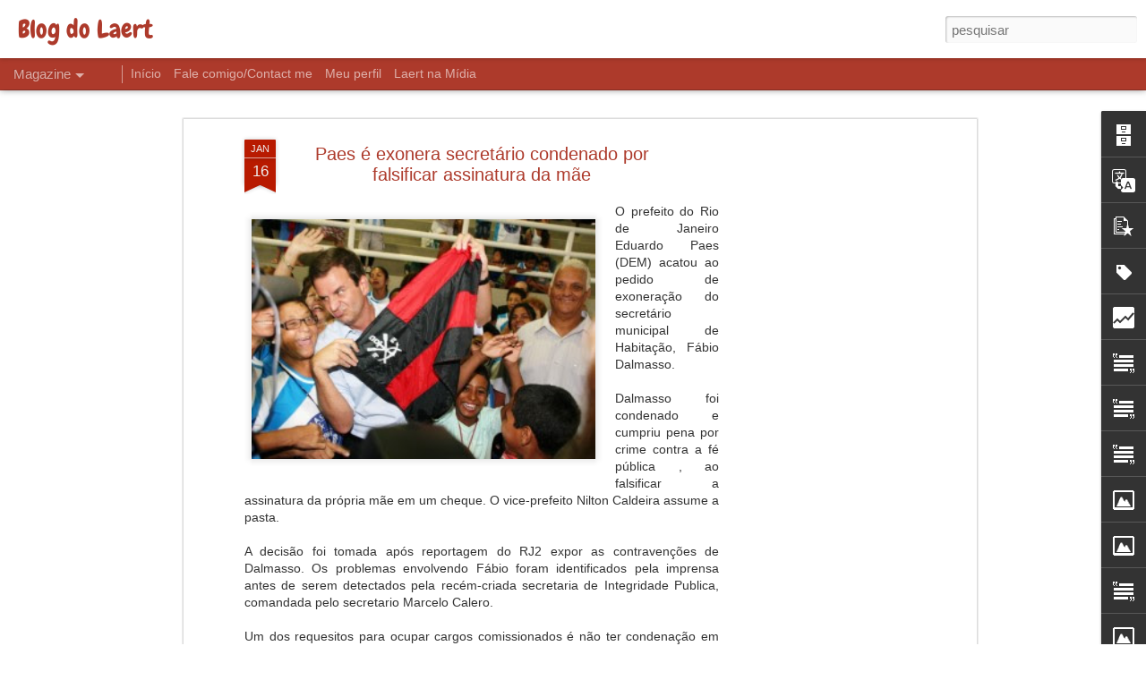

--- FILE ---
content_type: text/html; charset=UTF-8
request_url: https://blogdolaert.blogspot.com/b/stats?style=BLACK_TRANSPARENT&timeRange=LAST_WEEK&token=APq4FmBGF8ullAjqDSmPMrtKDubqY_kIHCjdVT9UjMycrcKvB8yhk7srCHKZnCFreFC6DrBTDZQA18s_cLDPfA83yF-N0m2ApQ&v=0&action=initial&widgetId=Stats1&responseType=js
body_size: -71
content:
{"total":392,"sparklineOptions":{"backgroundColor":{"fillOpacity":0.1,"fill":"#000000"},"series":[{"areaOpacity":0.3,"color":"#202020"}]},"sparklineData":[[0,50],[1,100],[2,0],[3,1],[4,1],[5,1],[6,0],[7,1],[8,0],[9,0],[10,1],[11,1],[12,1],[13,2],[14,1],[15,1],[16,1],[17,1],[18,1],[19,1],[20,0],[21,1],[22,1],[23,0],[24,0],[25,1],[26,1],[27,1],[28,1],[29,0]],"nextTickMs":1200000}

--- FILE ---
content_type: text/html; charset=UTF-8
request_url: https://blogdolaert.blogspot.com/b/stats?style=BLACK_TRANSPARENT&timeRange=LAST_WEEK&token=APq4FmCzzidd4Td4CNpnmqi6nP02xwB6G1OL0xG-8_bpmZSVRCSd8VPmeRzb20y3oOCi2dEdTYw1DvB0WRosa7SpaDGpyJmqEw&v=0&action=initial&widgetId=Stats1&responseType=js
body_size: -74
content:
{"total":392,"sparklineOptions":{"backgroundColor":{"fillOpacity":0.1,"fill":"#000000"},"series":[{"areaOpacity":0.3,"color":"#202020"}]},"sparklineData":[[0,50],[1,100],[2,0],[3,1],[4,1],[5,1],[6,0],[7,1],[8,0],[9,0],[10,1],[11,1],[12,1],[13,2],[14,1],[15,1],[16,1],[17,1],[18,1],[19,1],[20,0],[21,1],[22,1],[23,0],[24,0],[25,1],[26,1],[27,1],[28,1],[29,0]],"nextTickMs":1200000}

--- FILE ---
content_type: text/html; charset=utf-8
request_url: https://www.google.com/recaptcha/api2/aframe
body_size: 248
content:
<!DOCTYPE HTML><html><head><meta http-equiv="content-type" content="text/html; charset=UTF-8"></head><body><script nonce="qNm9cSHVo_RLaPyY0A6l1A">/** Anti-fraud and anti-abuse applications only. See google.com/recaptcha */ try{var clients={'sodar':'https://pagead2.googlesyndication.com/pagead/sodar?'};window.addEventListener("message",function(a){try{if(a.source===window.parent){var b=JSON.parse(a.data);var c=clients[b['id']];if(c){var d=document.createElement('img');d.src=c+b['params']+'&rc='+(localStorage.getItem("rc::a")?sessionStorage.getItem("rc::b"):"");window.document.body.appendChild(d);sessionStorage.setItem("rc::e",parseInt(sessionStorage.getItem("rc::e")||0)+1);localStorage.setItem("rc::h",'1769366286770');}}}catch(b){}});window.parent.postMessage("_grecaptcha_ready", "*");}catch(b){}</script></body></html>

--- FILE ---
content_type: text/javascript; charset=UTF-8
request_url: https://blogdolaert.blogspot.com/?v=0&action=initial&widgetId=Stats1&responseType=js&xssi_token=AOuZoY73aAD1YDTiZu7h_EmCinyFKkS0PA%3A1769366281803
body_size: 14
content:
try {
_WidgetManager._HandleControllerResult('Stats1', 'initial',{'title': 'Visualiza\xe7\xf5es de p\xe1ginas da semana passada', 'showGraphicalCounter': false, 'showAnimatedCounter': false, 'showSparkline': false, 'statsUrl': '//blogdolaert.blogspot.com/b/stats?style\x3dBLACK_TRANSPARENT\x26timeRange\x3dLAST_WEEK\x26token\x3dAPq4FmCzzidd4Td4CNpnmqi6nP02xwB6G1OL0xG-8_bpmZSVRCSd8VPmeRzb20y3oOCi2dEdTYw1DvB0WRosa7SpaDGpyJmqEw'});
} catch (e) {
  if (typeof log != 'undefined') {
    log('HandleControllerResult failed: ' + e);
  }
}


--- FILE ---
content_type: text/javascript; charset=UTF-8
request_url: https://blogdolaert.blogspot.com/?v=0&action=initial&widgetId=Image5&responseType=js&xssi_token=AOuZoY73aAD1YDTiZu7h_EmCinyFKkS0PA%3A1769366281803
body_size: 39
content:
try {
_WidgetManager._HandleControllerResult('Image5', 'initial',{'title': 'Garfield, garantia de emprego', 'width': 650, 'height': 650, 'sourceUrl': 'https://blogger.googleusercontent.com/img/b/R29vZ2xl/AVvXsEhn9EeDukUbpGkzBpAH3brfnT8gj894juJFO8w82JYEcZqYWACPnhdwCJNFHT_cZQ7od_A__ICcYALFGMfM8hSGRX1wY_H13aPPunh9-8qlu6ig9O9IoZYeVsoaOM1GvhUIYMUedGGPnT8A/s1600-r/laert2.jpg', 'caption': '', 'link': '', 'shrinkToFit': false, 'sectionWidth': 970});
} catch (e) {
  if (typeof log != 'undefined') {
    log('HandleControllerResult failed: ' + e);
  }
}


--- FILE ---
content_type: text/javascript; charset=UTF-8
request_url: https://blogdolaert.blogspot.com/?v=0&action=initial&widgetId=Image11&responseType=js&xssi_token=AOuZoY73aAD1YDTiZu7h_EmCinyFKkS0PA%3A1769366281803
body_size: 68
content:
try {
_WidgetManager._HandleControllerResult('Image11', 'initial',{'title': 'Personagens de Angeli v\xe3o \xe0s papelarias', 'width': 650, 'height': 275, 'sourceUrl': 'https://blogger.googleusercontent.com/img/b/R29vZ2xl/AVvXsEhjU4DoPnwne-3SKNcL59AaUPcVIR2VRJE1RaI9O4hBtxbgoyLnRHfz_68hYTQMf_gRL5A5y0AG3kT8hTKaoDRad1DaTLJ_rZVbQfh0_4r7h2qmJ4nLdcqid0sTY9b1sdj2Gj1-8d0kD_Ng/s1600-r/laert1.jpg', 'caption': 'Folha de S\xe3o Paulo', 'link': '', 'shrinkToFit': false, 'sectionWidth': 970});
} catch (e) {
  if (typeof log != 'undefined') {
    log('HandleControllerResult failed: ' + e);
  }
}


--- FILE ---
content_type: text/javascript; charset=UTF-8
request_url: https://blogdolaert.blogspot.com/?v=0&action=initial&widgetId=Stats1&responseType=js&xssi_token=AOuZoY73aAD1YDTiZu7h_EmCinyFKkS0PA%3A1769366281803
body_size: 16
content:
try {
_WidgetManager._HandleControllerResult('Stats1', 'initial',{'title': 'Visualiza\xe7\xf5es de p\xe1ginas da semana passada', 'showGraphicalCounter': false, 'showAnimatedCounter': false, 'showSparkline': false, 'statsUrl': '//blogdolaert.blogspot.com/b/stats?style\x3dBLACK_TRANSPARENT\x26timeRange\x3dLAST_WEEK\x26token\x3dAPq4FmBGF8ullAjqDSmPMrtKDubqY_kIHCjdVT9UjMycrcKvB8yhk7srCHKZnCFreFC6DrBTDZQA18s_cLDPfA83yF-N0m2ApQ'});
} catch (e) {
  if (typeof log != 'undefined') {
    log('HandleControllerResult failed: ' + e);
  }
}


--- FILE ---
content_type: text/javascript; charset=UTF-8
request_url: https://blogdolaert.blogspot.com/?v=0&action=initial&widgetId=Image4&responseType=js&xssi_token=AOuZoY73aAD1YDTiZu7h_EmCinyFKkS0PA%3A1769366281803
body_size: -262
content:
try {
_WidgetManager._HandleControllerResult('Image4', 'initial',{'title': 'O Marketing na Sa\xfade', 'width': 656, 'height': 535, 'sourceUrl': 'https://blogger.googleusercontent.com/img/b/R29vZ2xl/AVvXsEirWTduPUCaGWx0uu0ySvdte-lH-p2gVv7EEyhPeBAd-D87smg3fl34eeG-_mhpNvPY7qZIgqYXTM28YImdu-5jYvGfEkfaD2RyMSNlNonQdqufyitb4z064Lqsgw5T2TdyEj_HNmVJ_Dxk/s1600-r/laert8.jpg', 'caption': 'Revista Fornecedor Hospitalar', 'link': '', 'shrinkToFit': false, 'sectionWidth': 970});
} catch (e) {
  if (typeof log != 'undefined') {
    log('HandleControllerResult failed: ' + e);
  }
}


--- FILE ---
content_type: text/javascript; charset=UTF-8
request_url: https://blogdolaert.blogspot.com/?v=0&action=initial&widgetId=BlogArchive1&responseType=js&xssi_token=AOuZoY73aAD1YDTiZu7h_EmCinyFKkS0PA%3A1769366281803
body_size: 4227
content:
try {
_WidgetManager._HandleControllerResult('BlogArchive1', 'initial',{'url': 'https://blogdolaert.blogspot.com/search?updated-min\x3d1969-12-31T21:00:00-03:00\x26updated-max\x3d292278994-08-17T07:12:55Z\x26max-results\x3d50', 'name': 'All Posts', 'expclass': 'expanded', 'toggleId': 'ALL-0', 'post-count': 17216, 'data': [{'url': 'https://blogdolaert.blogspot.com/2026/', 'name': '2026', 'expclass': 'expanded', 'toggleId': 'YEARLY-1767236400000', 'post-count': 33, 'data': [{'url': 'https://blogdolaert.blogspot.com/2026/01/', 'name': 'janeiro', 'expclass': 'expanded', 'toggleId': 'MONTHLY-1767236400000', 'post-count': 33, 'posts': [{'title': 'Xi Jinping garante a Lula apoio da China em tempos...', 'url': 'https://blogdolaert.blogspot.com/2026/01/xi-jinping-garante-lula-apoio-da-china.html'}, {'title': 'O que tem garantia do FGC.', 'url': 'https://blogdolaert.blogspot.com/2026/01/o-que-tem-garantia-do-fgc.html'}, {'title': 'Arrecada\xe7\xe3o federal bate recorde de R$ 2,89 trilh\xf5...', 'url': 'https://blogdolaert.blogspot.com/2026/01/arrecadacao-federal-bate-recorde-de-r.html'}, {'title': 'Venda de ve\xedculos novos sobe 2,1% em 2025', 'url': 'https://blogdolaert.blogspot.com/2026/01/venda-de-veiculos-novos-sobe-21-em-2025.html'}, {'title': 'Acordo comercial entre UE e Mercosul na Justi\xe7a', 'url': 'https://blogdolaert.blogspot.com/2026/01/acordo-comercial-entre-ue-e-mercosul-na.html'}, {'title': 'Por calote no Mastercard, Banco Central decreta li...', 'url': 'https://blogdolaert.blogspot.com/2026/01/por-calote-no-mastercard-banco-central.html'}, {'title': 'Em Davos, von der Leyen afirma que tarifas dos EUA...', 'url': 'https://blogdolaert.blogspot.com/2026/01/em-davos-von-der-leyen-afirma-que.html'}, {'title': 'PIB da China sobe 5,0% em 2025 e atinge a meta est...', 'url': 'https://blogdolaert.blogspot.com/2026/01/pib-da-china-sobe-50-em-2025-e-atinge.html'}, {'title': 'Mercado reduz para 4,02% estimativa de infla\xe7\xe3o em...', 'url': 'https://blogdolaert.blogspot.com/2026/01/mercado-reduz-para-402-estimativa-de.html'}, {'title': 'Boletim Focus: Juros e PIB', 'url': 'https://blogdolaert.blogspot.com/2026/01/boletim-focus-juros-e-pib.html'}, {'title': 'A\xe7ucar: Queda nos pre\xe7os impacta receita', 'url': 'https://blogdolaert.blogspot.com/2026/01/acucar-queda-nos-precos-impacta-receita.html'}, {'title': 'Governo espera que acordo Mercosul-UE entre em vig...', 'url': 'https://blogdolaert.blogspot.com/2026/01/governo-espera-que-acordo-mercosul-ue.html'}, {'title': 'Juros altos causam problemas para a ind\xfastria', 'url': 'https://blogdolaert.blogspot.com/2026/01/juros-altos-causam-problemas-para.html'}, {'title': 'Desembarque de estrangeiros em S\xe3o Paulo cresce 21...', 'url': 'https://blogdolaert.blogspot.com/2026/01/desembarque-de-estrangeiros-em-sao.html'}, {'title': 'Lula sanciona regulamenta\xe7\xe3o da reforma tribut\xe1ria...', 'url': 'https://blogdolaert.blogspot.com/2026/01/lula-sanciona-regulamentacao-da-reforma.html'}, {'title': 'Balan\xe7a comercial da China encerra 2025 com um sup...', 'url': 'https://blogdolaert.blogspot.com/2026/01/balanca-comercial-da-china-encerra-2025.html'}, {'title': 'Setor de servi\xe7os tem leve queda ap\xf3s recorde hist...', 'url': 'https://blogdolaert.blogspot.com/2026/01/setor-de-servicos-tem-leve-queda-apos.html'}, {'title': 'Exporta\xe7\xe3o de suco de laranja cai 8%; EUA viram pr...', 'url': 'https://blogdolaert.blogspot.com/2026/01/exportacao-de-suco-de-laranja-cai-8-eua.html'}, {'title': 'Economistas cortam proje\xe7\xf5es para infla\xe7\xe3o de 2026', 'url': 'https://blogdolaert.blogspot.com/2026/01/economistas-cortam-projecoes-para.html'}, {'title': 'Boletim Focus: PIB e C\xe2mbio', 'url': 'https://blogdolaert.blogspot.com/2026/01/boletim-focus-pib-e-cambio.html'}, {'title': 'IPCA vai a 0,33% em dezembro e fecha 2025 em 4,26%', 'url': 'https://blogdolaert.blogspot.com/2026/01/ipca-vai-033-em-dezembro-e-fecha-2025.html'}, {'title': 'Pa\xedses da Uni\xe3o Europeia aprovam acordo com o Merc...', 'url': 'https://blogdolaert.blogspot.com/2026/01/paises-da-uniao-europeia-aprovam-acordo.html'}, {'title': 'Uni\xe3o Europeia avan\xe7a para assinar acordo com Merc...', 'url': 'https://blogdolaert.blogspot.com/2026/01/uniao-europeia-avanca-para-assinar.html'}, {'title': 'Fran\xe7a votar\xe1 contra acordo UE\u2013Mercosul, diz Macron', 'url': 'https://blogdolaert.blogspot.com/2026/01/franca-votara-contra-acordo-uemercosul.html'}, {'title': 'Setor de hortifrutis: 2026 deve ter pre\xe7os firmes ...', 'url': 'https://blogdolaert.blogspot.com/2026/01/setor-de-hortifrutis-2026-deve-ter.html'}, {'title': 'Crise na Venezuela pode provocar alta no pre\xe7o dos...', 'url': 'https://blogdolaert.blogspot.com/2026/01/crise-na-venezuela-pode-provocar-alta.html'}, {'title': 'Brasil bate recorde nas exporta\xe7\xf5es de carne bovin...', 'url': 'https://blogdolaert.blogspot.com/2026/01/brasil-bate-recorde-nas-exportacoes-de.html'}, {'title': 'Acordo Mercosul-UE: assinatura deve acontecer nas ...', 'url': 'https://blogdolaert.blogspot.com/2026/01/acordo-mercosul-ue-assinatura-deve.html'}, {'title': 'Fran\xe7a bloqueia importa\xe7\xe3o de frutas produzidas no...', 'url': 'https://blogdolaert.blogspot.com/2026/01/franca-bloqueia-importacao-de-frutas.html'}, {'title': 'Mercado projeta infla\xe7\xe3o no topo da meta', 'url': 'https://blogdolaert.blogspot.com/2026/01/mercado-projeta-inflacao-no-topo-da-meta.html'}, {'title': 'Boletim Focus: mercado projeta queda do juro e des...', 'url': 'https://blogdolaert.blogspot.com/2026/01/boletim-focus-mercado-projeta-queda-do.html'}, {'title': 'Tesla perde posto de maior vendedora de el\xe9tricos ...', 'url': 'https://blogdolaert.blogspot.com/2026/01/tesla-perde-posto-de-maior-vendedora-de.html'}, {'title': 'Brasil atinge 8 milh\xf5es de turistas estrangeiros e...', 'url': 'https://blogdolaert.blogspot.com/2026/01/brasil-atinge-8-milhoes-de-turistas.html'}]}]}, {'url': 'https://blogdolaert.blogspot.com/2025/', 'name': '2025', 'expclass': 'collapsed', 'toggleId': 'YEARLY-1735700400000', 'post-count': 506, 'data': [{'url': 'https://blogdolaert.blogspot.com/2025/12/', 'name': 'dezembro', 'expclass': 'collapsed', 'toggleId': 'MONTHLY-1764558000000', 'post-count': 40}, {'url': 'https://blogdolaert.blogspot.com/2025/11/', 'name': 'novembro', 'expclass': 'collapsed', 'toggleId': 'MONTHLY-1761966000000', 'post-count': 40}, {'url': 'https://blogdolaert.blogspot.com/2025/10/', 'name': 'outubro', 'expclass': 'collapsed', 'toggleId': 'MONTHLY-1759287600000', 'post-count': 46}, {'url': 'https://blogdolaert.blogspot.com/2025/09/', 'name': 'setembro', 'expclass': 'collapsed', 'toggleId': 'MONTHLY-1756695600000', 'post-count': 43}, {'url': 'https://blogdolaert.blogspot.com/2025/08/', 'name': 'agosto', 'expclass': 'collapsed', 'toggleId': 'MONTHLY-1754017200000', 'post-count': 44}, {'url': 'https://blogdolaert.blogspot.com/2025/07/', 'name': 'julho', 'expclass': 'collapsed', 'toggleId': 'MONTHLY-1751338800000', 'post-count': 44}, {'url': 'https://blogdolaert.blogspot.com/2025/06/', 'name': 'junho', 'expclass': 'collapsed', 'toggleId': 'MONTHLY-1748746800000', 'post-count': 39}, {'url': 'https://blogdolaert.blogspot.com/2025/05/', 'name': 'maio', 'expclass': 'collapsed', 'toggleId': 'MONTHLY-1746068400000', 'post-count': 43}, {'url': 'https://blogdolaert.blogspot.com/2025/04/', 'name': 'abril', 'expclass': 'collapsed', 'toggleId': 'MONTHLY-1743476400000', 'post-count': 40}, {'url': 'https://blogdolaert.blogspot.com/2025/03/', 'name': 'mar\xe7o', 'expclass': 'collapsed', 'toggleId': 'MONTHLY-1740798000000', 'post-count': 39}, {'url': 'https://blogdolaert.blogspot.com/2025/02/', 'name': 'fevereiro', 'expclass': 'collapsed', 'toggleId': 'MONTHLY-1738378800000', 'post-count': 43}, {'url': 'https://blogdolaert.blogspot.com/2025/01/', 'name': 'janeiro', 'expclass': 'collapsed', 'toggleId': 'MONTHLY-1735700400000', 'post-count': 45}]}, {'url': 'https://blogdolaert.blogspot.com/2024/', 'name': '2024', 'expclass': 'collapsed', 'toggleId': 'YEARLY-1704078000000', 'post-count': 501, 'data': [{'url': 'https://blogdolaert.blogspot.com/2024/12/', 'name': 'dezembro', 'expclass': 'collapsed', 'toggleId': 'MONTHLY-1733022000000', 'post-count': 41}, {'url': 'https://blogdolaert.blogspot.com/2024/11/', 'name': 'novembro', 'expclass': 'collapsed', 'toggleId': 'MONTHLY-1730430000000', 'post-count': 40}, {'url': 'https://blogdolaert.blogspot.com/2024/10/', 'name': 'outubro', 'expclass': 'collapsed', 'toggleId': 'MONTHLY-1727751600000', 'post-count': 46}, {'url': 'https://blogdolaert.blogspot.com/2024/09/', 'name': 'setembro', 'expclass': 'collapsed', 'toggleId': 'MONTHLY-1725159600000', 'post-count': 40}, {'url': 'https://blogdolaert.blogspot.com/2024/08/', 'name': 'agosto', 'expclass': 'collapsed', 'toggleId': 'MONTHLY-1722481200000', 'post-count': 46}, {'url': 'https://blogdolaert.blogspot.com/2024/07/', 'name': 'julho', 'expclass': 'collapsed', 'toggleId': 'MONTHLY-1719802800000', 'post-count': 42}, {'url': 'https://blogdolaert.blogspot.com/2024/06/', 'name': 'junho', 'expclass': 'collapsed', 'toggleId': 'MONTHLY-1717210800000', 'post-count': 42}, {'url': 'https://blogdolaert.blogspot.com/2024/05/', 'name': 'maio', 'expclass': 'collapsed', 'toggleId': 'MONTHLY-1714532400000', 'post-count': 42}, {'url': 'https://blogdolaert.blogspot.com/2024/04/', 'name': 'abril', 'expclass': 'collapsed', 'toggleId': 'MONTHLY-1711940400000', 'post-count': 42}, {'url': 'https://blogdolaert.blogspot.com/2024/03/', 'name': 'mar\xe7o', 'expclass': 'collapsed', 'toggleId': 'MONTHLY-1709262000000', 'post-count': 42}, {'url': 'https://blogdolaert.blogspot.com/2024/02/', 'name': 'fevereiro', 'expclass': 'collapsed', 'toggleId': 'MONTHLY-1706756400000', 'post-count': 38}, {'url': 'https://blogdolaert.blogspot.com/2024/01/', 'name': 'janeiro', 'expclass': 'collapsed', 'toggleId': 'MONTHLY-1704078000000', 'post-count': 40}]}, {'url': 'https://blogdolaert.blogspot.com/2023/', 'name': '2023', 'expclass': 'collapsed', 'toggleId': 'YEARLY-1672542000000', 'post-count': 537, 'data': [{'url': 'https://blogdolaert.blogspot.com/2023/12/', 'name': 'dezembro', 'expclass': 'collapsed', 'toggleId': 'MONTHLY-1701399600000', 'post-count': 46}, {'url': 'https://blogdolaert.blogspot.com/2023/11/', 'name': 'novembro', 'expclass': 'collapsed', 'toggleId': 'MONTHLY-1698807600000', 'post-count': 36}, {'url': 'https://blogdolaert.blogspot.com/2023/10/', 'name': 'outubro', 'expclass': 'collapsed', 'toggleId': 'MONTHLY-1696129200000', 'post-count': 43}, {'url': 'https://blogdolaert.blogspot.com/2023/09/', 'name': 'setembro', 'expclass': 'collapsed', 'toggleId': 'MONTHLY-1693537200000', 'post-count': 45}, {'url': 'https://blogdolaert.blogspot.com/2023/08/', 'name': 'agosto', 'expclass': 'collapsed', 'toggleId': 'MONTHLY-1690858800000', 'post-count': 51}, {'url': 'https://blogdolaert.blogspot.com/2023/07/', 'name': 'julho', 'expclass': 'collapsed', 'toggleId': 'MONTHLY-1688180400000', 'post-count': 47}, {'url': 'https://blogdolaert.blogspot.com/2023/06/', 'name': 'junho', 'expclass': 'collapsed', 'toggleId': 'MONTHLY-1685588400000', 'post-count': 46}, {'url': 'https://blogdolaert.blogspot.com/2023/05/', 'name': 'maio', 'expclass': 'collapsed', 'toggleId': 'MONTHLY-1682910000000', 'post-count': 47}, {'url': 'https://blogdolaert.blogspot.com/2023/04/', 'name': 'abril', 'expclass': 'collapsed', 'toggleId': 'MONTHLY-1680318000000', 'post-count': 41}, {'url': 'https://blogdolaert.blogspot.com/2023/03/', 'name': 'mar\xe7o', 'expclass': 'collapsed', 'toggleId': 'MONTHLY-1677639600000', 'post-count': 50}, {'url': 'https://blogdolaert.blogspot.com/2023/02/', 'name': 'fevereiro', 'expclass': 'collapsed', 'toggleId': 'MONTHLY-1675220400000', 'post-count': 39}, {'url': 'https://blogdolaert.blogspot.com/2023/01/', 'name': 'janeiro', 'expclass': 'collapsed', 'toggleId': 'MONTHLY-1672542000000', 'post-count': 46}]}, {'url': 'https://blogdolaert.blogspot.com/2022/', 'name': '2022', 'expclass': 'collapsed', 'toggleId': 'YEARLY-1641006000000', 'post-count': 581, 'data': [{'url': 'https://blogdolaert.blogspot.com/2022/12/', 'name': 'dezembro', 'expclass': 'collapsed', 'toggleId': 'MONTHLY-1669863600000', 'post-count': 45}, {'url': 'https://blogdolaert.blogspot.com/2022/11/', 'name': 'novembro', 'expclass': 'collapsed', 'toggleId': 'MONTHLY-1667271600000', 'post-count': 45}, {'url': 'https://blogdolaert.blogspot.com/2022/10/', 'name': 'outubro', 'expclass': 'collapsed', 'toggleId': 'MONTHLY-1664593200000', 'post-count': 45}, {'url': 'https://blogdolaert.blogspot.com/2022/09/', 'name': 'setembro', 'expclass': 'collapsed', 'toggleId': 'MONTHLY-1662001200000', 'post-count': 47}, {'url': 'https://blogdolaert.blogspot.com/2022/08/', 'name': 'agosto', 'expclass': 'collapsed', 'toggleId': 'MONTHLY-1659322800000', 'post-count': 49}, {'url': 'https://blogdolaert.blogspot.com/2022/07/', 'name': 'julho', 'expclass': 'collapsed', 'toggleId': 'MONTHLY-1656644400000', 'post-count': 48}, {'url': 'https://blogdolaert.blogspot.com/2022/06/', 'name': 'junho', 'expclass': 'collapsed', 'toggleId': 'MONTHLY-1654052400000', 'post-count': 51}, {'url': 'https://blogdolaert.blogspot.com/2022/05/', 'name': 'maio', 'expclass': 'collapsed', 'toggleId': 'MONTHLY-1651374000000', 'post-count': 52}, {'url': 'https://blogdolaert.blogspot.com/2022/04/', 'name': 'abril', 'expclass': 'collapsed', 'toggleId': 'MONTHLY-1648782000000', 'post-count': 50}, {'url': 'https://blogdolaert.blogspot.com/2022/03/', 'name': 'mar\xe7o', 'expclass': 'collapsed', 'toggleId': 'MONTHLY-1646103600000', 'post-count': 51}, {'url': 'https://blogdolaert.blogspot.com/2022/02/', 'name': 'fevereiro', 'expclass': 'collapsed', 'toggleId': 'MONTHLY-1643684400000', 'post-count': 48}, {'url': 'https://blogdolaert.blogspot.com/2022/01/', 'name': 'janeiro', 'expclass': 'collapsed', 'toggleId': 'MONTHLY-1641006000000', 'post-count': 50}]}, {'url': 'https://blogdolaert.blogspot.com/2021/', 'name': '2021', 'expclass': 'collapsed', 'toggleId': 'YEARLY-1609470000000', 'post-count': 844, 'data': [{'url': 'https://blogdolaert.blogspot.com/2021/12/', 'name': 'dezembro', 'expclass': 'collapsed', 'toggleId': 'MONTHLY-1638327600000', 'post-count': 59}, {'url': 'https://blogdolaert.blogspot.com/2021/11/', 'name': 'novembro', 'expclass': 'collapsed', 'toggleId': 'MONTHLY-1635735600000', 'post-count': 69}, {'url': 'https://blogdolaert.blogspot.com/2021/10/', 'name': 'outubro', 'expclass': 'collapsed', 'toggleId': 'MONTHLY-1633057200000', 'post-count': 73}, {'url': 'https://blogdolaert.blogspot.com/2021/09/', 'name': 'setembro', 'expclass': 'collapsed', 'toggleId': 'MONTHLY-1630465200000', 'post-count': 73}, {'url': 'https://blogdolaert.blogspot.com/2021/08/', 'name': 'agosto', 'expclass': 'collapsed', 'toggleId': 'MONTHLY-1627786800000', 'post-count': 73}, {'url': 'https://blogdolaert.blogspot.com/2021/07/', 'name': 'julho', 'expclass': 'collapsed', 'toggleId': 'MONTHLY-1625108400000', 'post-count': 75}, {'url': 'https://blogdolaert.blogspot.com/2021/06/', 'name': 'junho', 'expclass': 'collapsed', 'toggleId': 'MONTHLY-1622516400000', 'post-count': 72}, {'url': 'https://blogdolaert.blogspot.com/2021/05/', 'name': 'maio', 'expclass': 'collapsed', 'toggleId': 'MONTHLY-1619838000000', 'post-count': 73}, {'url': 'https://blogdolaert.blogspot.com/2021/04/', 'name': 'abril', 'expclass': 'collapsed', 'toggleId': 'MONTHLY-1617246000000', 'post-count': 70}, {'url': 'https://blogdolaert.blogspot.com/2021/03/', 'name': 'mar\xe7o', 'expclass': 'collapsed', 'toggleId': 'MONTHLY-1614567600000', 'post-count': 76}, {'url': 'https://blogdolaert.blogspot.com/2021/02/', 'name': 'fevereiro', 'expclass': 'collapsed', 'toggleId': 'MONTHLY-1612148400000', 'post-count': 61}, {'url': 'https://blogdolaert.blogspot.com/2021/01/', 'name': 'janeiro', 'expclass': 'collapsed', 'toggleId': 'MONTHLY-1609470000000', 'post-count': 70}]}, {'url': 'https://blogdolaert.blogspot.com/2020/', 'name': '2020', 'expclass': 'collapsed', 'toggleId': 'YEARLY-1577847600000', 'post-count': 822, 'data': [{'url': 'https://blogdolaert.blogspot.com/2020/12/', 'name': 'dezembro', 'expclass': 'collapsed', 'toggleId': 'MONTHLY-1606791600000', 'post-count': 67}, {'url': 'https://blogdolaert.blogspot.com/2020/11/', 'name': 'novembro', 'expclass': 'collapsed', 'toggleId': 'MONTHLY-1604199600000', 'post-count': 67}, {'url': 'https://blogdolaert.blogspot.com/2020/10/', 'name': 'outubro', 'expclass': 'collapsed', 'toggleId': 'MONTHLY-1601521200000', 'post-count': 74}, {'url': 'https://blogdolaert.blogspot.com/2020/09/', 'name': 'setembro', 'expclass': 'collapsed', 'toggleId': 'MONTHLY-1598929200000', 'post-count': 70}, {'url': 'https://blogdolaert.blogspot.com/2020/08/', 'name': 'agosto', 'expclass': 'collapsed', 'toggleId': 'MONTHLY-1596250800000', 'post-count': 70}, {'url': 'https://blogdolaert.blogspot.com/2020/07/', 'name': 'julho', 'expclass': 'collapsed', 'toggleId': 'MONTHLY-1593572400000', 'post-count': 75}, {'url': 'https://blogdolaert.blogspot.com/2020/06/', 'name': 'junho', 'expclass': 'collapsed', 'toggleId': 'MONTHLY-1590980400000', 'post-count': 67}, {'url': 'https://blogdolaert.blogspot.com/2020/05/', 'name': 'maio', 'expclass': 'collapsed', 'toggleId': 'MONTHLY-1588302000000', 'post-count': 65}, {'url': 'https://blogdolaert.blogspot.com/2020/04/', 'name': 'abril', 'expclass': 'collapsed', 'toggleId': 'MONTHLY-1585710000000', 'post-count': 67}, {'url': 'https://blogdolaert.blogspot.com/2020/03/', 'name': 'mar\xe7o', 'expclass': 'collapsed', 'toggleId': 'MONTHLY-1583031600000', 'post-count': 69}, {'url': 'https://blogdolaert.blogspot.com/2020/02/', 'name': 'fevereiro', 'expclass': 'collapsed', 'toggleId': 'MONTHLY-1580526000000', 'post-count': 65}, {'url': 'https://blogdolaert.blogspot.com/2020/01/', 'name': 'janeiro', 'expclass': 'collapsed', 'toggleId': 'MONTHLY-1577847600000', 'post-count': 66}]}, {'url': 'https://blogdolaert.blogspot.com/2019/', 'name': '2019', 'expclass': 'collapsed', 'toggleId': 'YEARLY-1546308000000', 'post-count': 1440, 'data': [{'url': 'https://blogdolaert.blogspot.com/2019/12/', 'name': 'dezembro', 'expclass': 'collapsed', 'toggleId': 'MONTHLY-1575169200000', 'post-count': 100}, {'url': 'https://blogdolaert.blogspot.com/2019/11/', 'name': 'novembro', 'expclass': 'collapsed', 'toggleId': 'MONTHLY-1572577200000', 'post-count': 120}, {'url': 'https://blogdolaert.blogspot.com/2019/10/', 'name': 'outubro', 'expclass': 'collapsed', 'toggleId': 'MONTHLY-1569898800000', 'post-count': 131}, {'url': 'https://blogdolaert.blogspot.com/2019/09/', 'name': 'setembro', 'expclass': 'collapsed', 'toggleId': 'MONTHLY-1567306800000', 'post-count': 120}, {'url': 'https://blogdolaert.blogspot.com/2019/08/', 'name': 'agosto', 'expclass': 'collapsed', 'toggleId': 'MONTHLY-1564628400000', 'post-count': 125}, {'url': 'https://blogdolaert.blogspot.com/2019/07/', 'name': 'julho', 'expclass': 'collapsed', 'toggleId': 'MONTHLY-1561950000000', 'post-count': 121}, {'url': 'https://blogdolaert.blogspot.com/2019/06/', 'name': 'junho', 'expclass': 'collapsed', 'toggleId': 'MONTHLY-1559358000000', 'post-count': 115}, {'url': 'https://blogdolaert.blogspot.com/2019/05/', 'name': 'maio', 'expclass': 'collapsed', 'toggleId': 'MONTHLY-1556679600000', 'post-count': 128}, {'url': 'https://blogdolaert.blogspot.com/2019/04/', 'name': 'abril', 'expclass': 'collapsed', 'toggleId': 'MONTHLY-1554087600000', 'post-count': 120}, {'url': 'https://blogdolaert.blogspot.com/2019/03/', 'name': 'mar\xe7o', 'expclass': 'collapsed', 'toggleId': 'MONTHLY-1551409200000', 'post-count': 122}, {'url': 'https://blogdolaert.blogspot.com/2019/02/', 'name': 'fevereiro', 'expclass': 'collapsed', 'toggleId': 'MONTHLY-1548986400000', 'post-count': 116}, {'url': 'https://blogdolaert.blogspot.com/2019/01/', 'name': 'janeiro', 'expclass': 'collapsed', 'toggleId': 'MONTHLY-1546308000000', 'post-count': 122}]}, {'url': 'https://blogdolaert.blogspot.com/2018/', 'name': '2018', 'expclass': 'collapsed', 'toggleId': 'YEARLY-1514772000000', 'post-count': 1458, 'data': [{'url': 'https://blogdolaert.blogspot.com/2018/12/', 'name': 'dezembro', 'expclass': 'collapsed', 'toggleId': 'MONTHLY-1543629600000', 'post-count': 120}, {'url': 'https://blogdolaert.blogspot.com/2018/11/', 'name': 'novembro', 'expclass': 'collapsed', 'toggleId': 'MONTHLY-1541041200000', 'post-count': 113}, {'url': 'https://blogdolaert.blogspot.com/2018/10/', 'name': 'outubro', 'expclass': 'collapsed', 'toggleId': 'MONTHLY-1538362800000', 'post-count': 126}, {'url': 'https://blogdolaert.blogspot.com/2018/09/', 'name': 'setembro', 'expclass': 'collapsed', 'toggleId': 'MONTHLY-1535770800000', 'post-count': 122}, {'url': 'https://blogdolaert.blogspot.com/2018/08/', 'name': 'agosto', 'expclass': 'collapsed', 'toggleId': 'MONTHLY-1533092400000', 'post-count': 131}, {'url': 'https://blogdolaert.blogspot.com/2018/07/', 'name': 'julho', 'expclass': 'collapsed', 'toggleId': 'MONTHLY-1530414000000', 'post-count': 122}, {'url': 'https://blogdolaert.blogspot.com/2018/06/', 'name': 'junho', 'expclass': 'collapsed', 'toggleId': 'MONTHLY-1527822000000', 'post-count': 120}, {'url': 'https://blogdolaert.blogspot.com/2018/05/', 'name': 'maio', 'expclass': 'collapsed', 'toggleId': 'MONTHLY-1525143600000', 'post-count': 125}, {'url': 'https://blogdolaert.blogspot.com/2018/04/', 'name': 'abril', 'expclass': 'collapsed', 'toggleId': 'MONTHLY-1522551600000', 'post-count': 120}, {'url': 'https://blogdolaert.blogspot.com/2018/03/', 'name': 'mar\xe7o', 'expclass': 'collapsed', 'toggleId': 'MONTHLY-1519873200000', 'post-count': 127}, {'url': 'https://blogdolaert.blogspot.com/2018/02/', 'name': 'fevereiro', 'expclass': 'collapsed', 'toggleId': 'MONTHLY-1517450400000', 'post-count': 110}, {'url': 'https://blogdolaert.blogspot.com/2018/01/', 'name': 'janeiro', 'expclass': 'collapsed', 'toggleId': 'MONTHLY-1514772000000', 'post-count': 122}]}, {'url': 'https://blogdolaert.blogspot.com/2017/', 'name': '2017', 'expclass': 'collapsed', 'toggleId': 'YEARLY-1483236000000', 'post-count': 1498, 'data': [{'url': 'https://blogdolaert.blogspot.com/2017/12/', 'name': 'dezembro', 'expclass': 'collapsed', 'toggleId': 'MONTHLY-1512093600000', 'post-count': 126}, {'url': 'https://blogdolaert.blogspot.com/2017/11/', 'name': 'novembro', 'expclass': 'collapsed', 'toggleId': 'MONTHLY-1509501600000', 'post-count': 119}, {'url': 'https://blogdolaert.blogspot.com/2017/10/', 'name': 'outubro', 'expclass': 'collapsed', 'toggleId': 'MONTHLY-1506826800000', 'post-count': 122}, {'url': 'https://blogdolaert.blogspot.com/2017/09/', 'name': 'setembro', 'expclass': 'collapsed', 'toggleId': 'MONTHLY-1504234800000', 'post-count': 122}, {'url': 'https://blogdolaert.blogspot.com/2017/08/', 'name': 'agosto', 'expclass': 'collapsed', 'toggleId': 'MONTHLY-1501556400000', 'post-count': 131}, {'url': 'https://blogdolaert.blogspot.com/2017/07/', 'name': 'julho', 'expclass': 'collapsed', 'toggleId': 'MONTHLY-1498878000000', 'post-count': 125}, {'url': 'https://blogdolaert.blogspot.com/2017/06/', 'name': 'junho', 'expclass': 'collapsed', 'toggleId': 'MONTHLY-1496286000000', 'post-count': 129}, {'url': 'https://blogdolaert.blogspot.com/2017/05/', 'name': 'maio', 'expclass': 'collapsed', 'toggleId': 'MONTHLY-1493607600000', 'post-count': 126}, {'url': 'https://blogdolaert.blogspot.com/2017/04/', 'name': 'abril', 'expclass': 'collapsed', 'toggleId': 'MONTHLY-1491015600000', 'post-count': 122}, {'url': 'https://blogdolaert.blogspot.com/2017/03/', 'name': 'mar\xe7o', 'expclass': 'collapsed', 'toggleId': 'MONTHLY-1488337200000', 'post-count': 129}, {'url': 'https://blogdolaert.blogspot.com/2017/02/', 'name': 'fevereiro', 'expclass': 'collapsed', 'toggleId': 'MONTHLY-1485914400000', 'post-count': 122}, {'url': 'https://blogdolaert.blogspot.com/2017/01/', 'name': 'janeiro', 'expclass': 'collapsed', 'toggleId': 'MONTHLY-1483236000000', 'post-count': 125}]}, {'url': 'https://blogdolaert.blogspot.com/2016/', 'name': '2016', 'expclass': 'collapsed', 'toggleId': 'YEARLY-1451613600000', 'post-count': 1447, 'data': [{'url': 'https://blogdolaert.blogspot.com/2016/12/', 'name': 'dezembro', 'expclass': 'collapsed', 'toggleId': 'MONTHLY-1480557600000', 'post-count': 133}, {'url': 'https://blogdolaert.blogspot.com/2016/11/', 'name': 'novembro', 'expclass': 'collapsed', 'toggleId': 'MONTHLY-1477965600000', 'post-count': 117}, {'url': 'https://blogdolaert.blogspot.com/2016/10/', 'name': 'outubro', 'expclass': 'collapsed', 'toggleId': 'MONTHLY-1475290800000', 'post-count': 125}, {'url': 'https://blogdolaert.blogspot.com/2016/09/', 'name': 'setembro', 'expclass': 'collapsed', 'toggleId': 'MONTHLY-1472698800000', 'post-count': 119}, {'url': 'https://blogdolaert.blogspot.com/2016/08/', 'name': 'agosto', 'expclass': 'collapsed', 'toggleId': 'MONTHLY-1470020400000', 'post-count': 122}, {'url': 'https://blogdolaert.blogspot.com/2016/07/', 'name': 'julho', 'expclass': 'collapsed', 'toggleId': 'MONTHLY-1467342000000', 'post-count': 98}, {'url': 'https://blogdolaert.blogspot.com/2016/06/', 'name': 'junho', 'expclass': 'collapsed', 'toggleId': 'MONTHLY-1464750000000', 'post-count': 127}, {'url': 'https://blogdolaert.blogspot.com/2016/05/', 'name': 'maio', 'expclass': 'collapsed', 'toggleId': 'MONTHLY-1462071600000', 'post-count': 126}, {'url': 'https://blogdolaert.blogspot.com/2016/04/', 'name': 'abril', 'expclass': 'collapsed', 'toggleId': 'MONTHLY-1459479600000', 'post-count': 118}, {'url': 'https://blogdolaert.blogspot.com/2016/03/', 'name': 'mar\xe7o', 'expclass': 'collapsed', 'toggleId': 'MONTHLY-1456801200000', 'post-count': 130}, {'url': 'https://blogdolaert.blogspot.com/2016/02/', 'name': 'fevereiro', 'expclass': 'collapsed', 'toggleId': 'MONTHLY-1454292000000', 'post-count': 117}, {'url': 'https://blogdolaert.blogspot.com/2016/01/', 'name': 'janeiro', 'expclass': 'collapsed', 'toggleId': 'MONTHLY-1451613600000', 'post-count': 115}]}, {'url': 'https://blogdolaert.blogspot.com/2015/', 'name': '2015', 'expclass': 'collapsed', 'toggleId': 'YEARLY-1420077600000', 'post-count': 1435, 'data': [{'url': 'https://blogdolaert.blogspot.com/2015/12/', 'name': 'dezembro', 'expclass': 'collapsed', 'toggleId': 'MONTHLY-1448935200000', 'post-count': 131}, {'url': 'https://blogdolaert.blogspot.com/2015/11/', 'name': 'novembro', 'expclass': 'collapsed', 'toggleId': 'MONTHLY-1446343200000', 'post-count': 116}, {'url': 'https://blogdolaert.blogspot.com/2015/10/', 'name': 'outubro', 'expclass': 'collapsed', 'toggleId': 'MONTHLY-1443668400000', 'post-count': 144}, {'url': 'https://blogdolaert.blogspot.com/2015/09/', 'name': 'setembro', 'expclass': 'collapsed', 'toggleId': 'MONTHLY-1441076400000', 'post-count': 118}, {'url': 'https://blogdolaert.blogspot.com/2015/08/', 'name': 'agosto', 'expclass': 'collapsed', 'toggleId': 'MONTHLY-1438398000000', 'post-count': 129}, {'url': 'https://blogdolaert.blogspot.com/2015/07/', 'name': 'julho', 'expclass': 'collapsed', 'toggleId': 'MONTHLY-1435719600000', 'post-count': 129}, {'url': 'https://blogdolaert.blogspot.com/2015/06/', 'name': 'junho', 'expclass': 'collapsed', 'toggleId': 'MONTHLY-1433127600000', 'post-count': 111}, {'url': 'https://blogdolaert.blogspot.com/2015/05/', 'name': 'maio', 'expclass': 'collapsed', 'toggleId': 'MONTHLY-1430449200000', 'post-count': 130}, {'url': 'https://blogdolaert.blogspot.com/2015/04/', 'name': 'abril', 'expclass': 'collapsed', 'toggleId': 'MONTHLY-1427857200000', 'post-count': 115}, {'url': 'https://blogdolaert.blogspot.com/2015/03/', 'name': 'mar\xe7o', 'expclass': 'collapsed', 'toggleId': 'MONTHLY-1425178800000', 'post-count': 124}, {'url': 'https://blogdolaert.blogspot.com/2015/02/', 'name': 'fevereiro', 'expclass': 'collapsed', 'toggleId': 'MONTHLY-1422756000000', 'post-count': 98}, {'url': 'https://blogdolaert.blogspot.com/2015/01/', 'name': 'janeiro', 'expclass': 'collapsed', 'toggleId': 'MONTHLY-1420077600000', 'post-count': 90}]}, {'url': 'https://blogdolaert.blogspot.com/2014/', 'name': '2014', 'expclass': 'collapsed', 'toggleId': 'YEARLY-1388541600000', 'post-count': 1335, 'data': [{'url': 'https://blogdolaert.blogspot.com/2014/12/', 'name': 'dezembro', 'expclass': 'collapsed', 'toggleId': 'MONTHLY-1417399200000', 'post-count': 102}, {'url': 'https://blogdolaert.blogspot.com/2014/11/', 'name': 'novembro', 'expclass': 'collapsed', 'toggleId': 'MONTHLY-1414807200000', 'post-count': 107}, {'url': 'https://blogdolaert.blogspot.com/2014/10/', 'name': 'outubro', 'expclass': 'collapsed', 'toggleId': 'MONTHLY-1412132400000', 'post-count': 136}, {'url': 'https://blogdolaert.blogspot.com/2014/09/', 'name': 'setembro', 'expclass': 'collapsed', 'toggleId': 'MONTHLY-1409540400000', 'post-count': 121}, {'url': 'https://blogdolaert.blogspot.com/2014/08/', 'name': 'agosto', 'expclass': 'collapsed', 'toggleId': 'MONTHLY-1406862000000', 'post-count': 123}, {'url': 'https://blogdolaert.blogspot.com/2014/07/', 'name': 'julho', 'expclass': 'collapsed', 'toggleId': 'MONTHLY-1404183600000', 'post-count': 116}, {'url': 'https://blogdolaert.blogspot.com/2014/06/', 'name': 'junho', 'expclass': 'collapsed', 'toggleId': 'MONTHLY-1401591600000', 'post-count': 112}, {'url': 'https://blogdolaert.blogspot.com/2014/05/', 'name': 'maio', 'expclass': 'collapsed', 'toggleId': 'MONTHLY-1398913200000', 'post-count': 109}, {'url': 'https://blogdolaert.blogspot.com/2014/04/', 'name': 'abril', 'expclass': 'collapsed', 'toggleId': 'MONTHLY-1396321200000', 'post-count': 107}, {'url': 'https://blogdolaert.blogspot.com/2014/03/', 'name': 'mar\xe7o', 'expclass': 'collapsed', 'toggleId': 'MONTHLY-1393642800000', 'post-count': 117}, {'url': 'https://blogdolaert.blogspot.com/2014/02/', 'name': 'fevereiro', 'expclass': 'collapsed', 'toggleId': 'MONTHLY-1391220000000', 'post-count': 92}, {'url': 'https://blogdolaert.blogspot.com/2014/01/', 'name': 'janeiro', 'expclass': 'collapsed', 'toggleId': 'MONTHLY-1388541600000', 'post-count': 93}]}, {'url': 'https://blogdolaert.blogspot.com/2013/', 'name': '2013', 'expclass': 'collapsed', 'toggleId': 'YEARLY-1357005600000', 'post-count': 1239, 'data': [{'url': 'https://blogdolaert.blogspot.com/2013/12/', 'name': 'dezembro', 'expclass': 'collapsed', 'toggleId': 'MONTHLY-1385863200000', 'post-count': 98}, {'url': 'https://blogdolaert.blogspot.com/2013/11/', 'name': 'novembro', 'expclass': 'collapsed', 'toggleId': 'MONTHLY-1383271200000', 'post-count': 117}, {'url': 'https://blogdolaert.blogspot.com/2013/10/', 'name': 'outubro', 'expclass': 'collapsed', 'toggleId': 'MONTHLY-1380596400000', 'post-count': 126}, {'url': 'https://blogdolaert.blogspot.com/2013/09/', 'name': 'setembro', 'expclass': 'collapsed', 'toggleId': 'MONTHLY-1378004400000', 'post-count': 104}, {'url': 'https://blogdolaert.blogspot.com/2013/08/', 'name': 'agosto', 'expclass': 'collapsed', 'toggleId': 'MONTHLY-1375326000000', 'post-count': 105}, {'url': 'https://blogdolaert.blogspot.com/2013/07/', 'name': 'julho', 'expclass': 'collapsed', 'toggleId': 'MONTHLY-1372647600000', 'post-count': 101}, {'url': 'https://blogdolaert.blogspot.com/2013/06/', 'name': 'junho', 'expclass': 'collapsed', 'toggleId': 'MONTHLY-1370055600000', 'post-count': 108}, {'url': 'https://blogdolaert.blogspot.com/2013/05/', 'name': 'maio', 'expclass': 'collapsed', 'toggleId': 'MONTHLY-1367377200000', 'post-count': 98}, {'url': 'https://blogdolaert.blogspot.com/2013/04/', 'name': 'abril', 'expclass': 'collapsed', 'toggleId': 'MONTHLY-1364785200000', 'post-count': 99}, {'url': 'https://blogdolaert.blogspot.com/2013/03/', 'name': 'mar\xe7o', 'expclass': 'collapsed', 'toggleId': 'MONTHLY-1362106800000', 'post-count': 112}, {'url': 'https://blogdolaert.blogspot.com/2013/02/', 'name': 'fevereiro', 'expclass': 'collapsed', 'toggleId': 'MONTHLY-1359684000000', 'post-count': 86}, {'url': 'https://blogdolaert.blogspot.com/2013/01/', 'name': 'janeiro', 'expclass': 'collapsed', 'toggleId': 'MONTHLY-1357005600000', 'post-count': 85}]}, {'url': 'https://blogdolaert.blogspot.com/2012/', 'name': '2012', 'expclass': 'collapsed', 'toggleId': 'YEARLY-1325383200000', 'post-count': 1278, 'data': [{'url': 'https://blogdolaert.blogspot.com/2012/12/', 'name': 'dezembro', 'expclass': 'collapsed', 'toggleId': 'MONTHLY-1354327200000', 'post-count': 86}, {'url': 'https://blogdolaert.blogspot.com/2012/11/', 'name': 'novembro', 'expclass': 'collapsed', 'toggleId': 'MONTHLY-1351735200000', 'post-count': 91}, {'url': 'https://blogdolaert.blogspot.com/2012/10/', 'name': 'outubro', 'expclass': 'collapsed', 'toggleId': 'MONTHLY-1349060400000', 'post-count': 113}, {'url': 'https://blogdolaert.blogspot.com/2012/09/', 'name': 'setembro', 'expclass': 'collapsed', 'toggleId': 'MONTHLY-1346468400000', 'post-count': 134}, {'url': 'https://blogdolaert.blogspot.com/2012/08/', 'name': 'agosto', 'expclass': 'collapsed', 'toggleId': 'MONTHLY-1343790000000', 'post-count': 138}, {'url': 'https://blogdolaert.blogspot.com/2012/07/', 'name': 'julho', 'expclass': 'collapsed', 'toggleId': 'MONTHLY-1341111600000', 'post-count': 98}, {'url': 'https://blogdolaert.blogspot.com/2012/06/', 'name': 'junho', 'expclass': 'collapsed', 'toggleId': 'MONTHLY-1338519600000', 'post-count': 106}, {'url': 'https://blogdolaert.blogspot.com/2012/05/', 'name': 'maio', 'expclass': 'collapsed', 'toggleId': 'MONTHLY-1335841200000', 'post-count': 106}, {'url': 'https://blogdolaert.blogspot.com/2012/04/', 'name': 'abril', 'expclass': 'collapsed', 'toggleId': 'MONTHLY-1333249200000', 'post-count': 83}, {'url': 'https://blogdolaert.blogspot.com/2012/03/', 'name': 'mar\xe7o', 'expclass': 'collapsed', 'toggleId': 'MONTHLY-1330570800000', 'post-count': 114}, {'url': 'https://blogdolaert.blogspot.com/2012/02/', 'name': 'fevereiro', 'expclass': 'collapsed', 'toggleId': 'MONTHLY-1328061600000', 'post-count': 102}, {'url': 'https://blogdolaert.blogspot.com/2012/01/', 'name': 'janeiro', 'expclass': 'collapsed', 'toggleId': 'MONTHLY-1325383200000', 'post-count': 107}]}, {'url': 'https://blogdolaert.blogspot.com/2011/', 'name': '2011', 'expclass': 'collapsed', 'toggleId': 'YEARLY-1293847200000', 'post-count': 1474, 'data': [{'url': 'https://blogdolaert.blogspot.com/2011/12/', 'name': 'dezembro', 'expclass': 'collapsed', 'toggleId': 'MONTHLY-1322704800000', 'post-count': 101}, {'url': 'https://blogdolaert.blogspot.com/2011/11/', 'name': 'novembro', 'expclass': 'collapsed', 'toggleId': 'MONTHLY-1320112800000', 'post-count': 113}, {'url': 'https://blogdolaert.blogspot.com/2011/10/', 'name': 'outubro', 'expclass': 'collapsed', 'toggleId': 'MONTHLY-1317438000000', 'post-count': 109}, {'url': 'https://blogdolaert.blogspot.com/2011/09/', 'name': 'setembro', 'expclass': 'collapsed', 'toggleId': 'MONTHLY-1314846000000', 'post-count': 96}, {'url': 'https://blogdolaert.blogspot.com/2011/08/', 'name': 'agosto', 'expclass': 'collapsed', 'toggleId': 'MONTHLY-1312167600000', 'post-count': 113}, {'url': 'https://blogdolaert.blogspot.com/2011/07/', 'name': 'julho', 'expclass': 'collapsed', 'toggleId': 'MONTHLY-1309489200000', 'post-count': 132}, {'url': 'https://blogdolaert.blogspot.com/2011/06/', 'name': 'junho', 'expclass': 'collapsed', 'toggleId': 'MONTHLY-1306897200000', 'post-count': 152}, {'url': 'https://blogdolaert.blogspot.com/2011/05/', 'name': 'maio', 'expclass': 'collapsed', 'toggleId': 'MONTHLY-1304218800000', 'post-count': 130}, {'url': 'https://blogdolaert.blogspot.com/2011/04/', 'name': 'abril', 'expclass': 'collapsed', 'toggleId': 'MONTHLY-1301626800000', 'post-count': 125}, {'url': 'https://blogdolaert.blogspot.com/2011/03/', 'name': 'mar\xe7o', 'expclass': 'collapsed', 'toggleId': 'MONTHLY-1298948400000', 'post-count': 140}, {'url': 'https://blogdolaert.blogspot.com/2011/02/', 'name': 'fevereiro', 'expclass': 'collapsed', 'toggleId': 'MONTHLY-1296525600000', 'post-count': 142}, {'url': 'https://blogdolaert.blogspot.com/2011/01/', 'name': 'janeiro', 'expclass': 'collapsed', 'toggleId': 'MONTHLY-1293847200000', 'post-count': 121}]}, {'url': 'https://blogdolaert.blogspot.com/2010/', 'name': '2010', 'expclass': 'collapsed', 'toggleId': 'YEARLY-1262311200000', 'post-count': 676, 'data': [{'url': 'https://blogdolaert.blogspot.com/2010/12/', 'name': 'dezembro', 'expclass': 'collapsed', 'toggleId': 'MONTHLY-1291168800000', 'post-count': 103}, {'url': 'https://blogdolaert.blogspot.com/2010/11/', 'name': 'novembro', 'expclass': 'collapsed', 'toggleId': 'MONTHLY-1288576800000', 'post-count': 61}, {'url': 'https://blogdolaert.blogspot.com/2010/10/', 'name': 'outubro', 'expclass': 'collapsed', 'toggleId': 'MONTHLY-1285902000000', 'post-count': 105}, {'url': 'https://blogdolaert.blogspot.com/2010/09/', 'name': 'setembro', 'expclass': 'collapsed', 'toggleId': 'MONTHLY-1283310000000', 'post-count': 94}, {'url': 'https://blogdolaert.blogspot.com/2010/08/', 'name': 'agosto', 'expclass': 'collapsed', 'toggleId': 'MONTHLY-1280631600000', 'post-count': 84}, {'url': 'https://blogdolaert.blogspot.com/2010/07/', 'name': 'julho', 'expclass': 'collapsed', 'toggleId': 'MONTHLY-1277953200000', 'post-count': 97}, {'url': 'https://blogdolaert.blogspot.com/2010/06/', 'name': 'junho', 'expclass': 'collapsed', 'toggleId': 'MONTHLY-1275361200000', 'post-count': 21}, {'url': 'https://blogdolaert.blogspot.com/2010/05/', 'name': 'maio', 'expclass': 'collapsed', 'toggleId': 'MONTHLY-1272682800000', 'post-count': 24}, {'url': 'https://blogdolaert.blogspot.com/2010/04/', 'name': 'abril', 'expclass': 'collapsed', 'toggleId': 'MONTHLY-1270090800000', 'post-count': 31}, {'url': 'https://blogdolaert.blogspot.com/2010/03/', 'name': 'mar\xe7o', 'expclass': 'collapsed', 'toggleId': 'MONTHLY-1267412400000', 'post-count': 28}, {'url': 'https://blogdolaert.blogspot.com/2010/02/', 'name': 'fevereiro', 'expclass': 'collapsed', 'toggleId': 'MONTHLY-1264989600000', 'post-count': 11}, {'url': 'https://blogdolaert.blogspot.com/2010/01/', 'name': 'janeiro', 'expclass': 'collapsed', 'toggleId': 'MONTHLY-1262311200000', 'post-count': 17}]}, {'url': 'https://blogdolaert.blogspot.com/2009/', 'name': '2009', 'expclass': 'collapsed', 'toggleId': 'YEARLY-1230775200000', 'post-count': 112, 'data': [{'url': 'https://blogdolaert.blogspot.com/2009/12/', 'name': 'dezembro', 'expclass': 'collapsed', 'toggleId': 'MONTHLY-1259632800000', 'post-count': 33}, {'url': 'https://blogdolaert.blogspot.com/2009/11/', 'name': 'novembro', 'expclass': 'collapsed', 'toggleId': 'MONTHLY-1257040800000', 'post-count': 46}, {'url': 'https://blogdolaert.blogspot.com/2009/10/', 'name': 'outubro', 'expclass': 'collapsed', 'toggleId': 'MONTHLY-1254366000000', 'post-count': 32}, {'url': 'https://blogdolaert.blogspot.com/2009/09/', 'name': 'setembro', 'expclass': 'collapsed', 'toggleId': 'MONTHLY-1251774000000', 'post-count': 1}]}], 'toggleopen': 'MONTHLY-1767236400000', 'style': 'HIERARCHY', 'title': 'Arquivo do blog'});
} catch (e) {
  if (typeof log != 'undefined') {
    log('HandleControllerResult failed: ' + e);
  }
}


--- FILE ---
content_type: text/javascript; charset=UTF-8
request_url: https://blogdolaert.blogspot.com/?v=0&action=initial&widgetId=Image8&responseType=js&xssi_token=AOuZoY73aAD1YDTiZu7h_EmCinyFKkS0PA%3A1769366281803
body_size: -36
content:
try {
_WidgetManager._HandleControllerResult('Image8', 'initial',{'title': 'Campanha de Doa\xe7\xe3o de Sangue II', 'width': 663, 'height': 692, 'sourceUrl': '//4.bp.blogspot.com/_RjX1Zepk0z4/StUvwkYmj3I/AAAAAAAAADk/Sf11RmRqrKI/S692/Doa%C3%A7%C3%A3o+Vicentinho2.jpg', 'caption': 'Di\xe1rio do Grande ABC', 'link': '', 'shrinkToFit': false, 'sectionWidth': 970});
} catch (e) {
  if (typeof log != 'undefined') {
    log('HandleControllerResult failed: ' + e);
  }
}


--- FILE ---
content_type: text/javascript; charset=UTF-8
request_url: https://blogdolaert.blogspot.com/?v=0&action=initial&widgetId=Text3&responseType=js&xssi_token=AOuZoY73aAD1YDTiZu7h_EmCinyFKkS0PA%3A1769366281803
body_size: -152
content:
try {
_WidgetManager._HandleControllerResult('Text3', 'initial',{'content': '\x3cspan style\x3d\x22color:#000099;\x22\x3e\x3cstrong\x3eMARKETING EM SA\xdaDE\x3c/strong\x3e\x3c/span\x3e\r\x3cbr /\x3e', 'title': ''});
} catch (e) {
  if (typeof log != 'undefined') {
    log('HandleControllerResult failed: ' + e);
  }
}


--- FILE ---
content_type: text/javascript; charset=UTF-8
request_url: https://blogdolaert.blogspot.com/?v=0&action=initial&widgetId=PopularPosts1&responseType=js&xssi_token=AOuZoY73aAD1YDTiZu7h_EmCinyFKkS0PA%3A1769366281803
body_size: 3383
content:
try {
_WidgetManager._HandleControllerResult('PopularPosts1', 'initial',{'title': 'Textos mais lidos', 'showSnippets': true, 'showThumbnails': true, 'thumbnailSize': 72, 'showAuthor': false, 'showDate': false, 'posts': [{'id': '9037937072074162567', 'title': 'Xi Jinping garante a Lula apoio da China em tempos \u201cturbulentos\u201d', 'href': 'https://blogdolaert.blogspot.com/2026/01/xi-jinping-garante-lula-apoio-da-china.html', 'snippet': 'O l\xedder chin\xeas Xi Jinping \u200dgarantiu ao presidente Lula que \u2060a China apoiaria a maior economia da Am\xe9rica Latina e o Sul Global, \u200de pediu que...', 'thumbnail': 'https://blogger.googleusercontent.com/img/b/R29vZ2xl/AVvXsEg-j3EV63QCQCxfopPi0HLU7AMVk-f389YIBZ9MrXwwg9fFow9bq5uRHnV2TyA0OONwctocdDOecuYBDpepkCtWFpwidO55kmbynXrig201neUKok7tXpShyJ-tp0xU4drrtvqb7xxmoAQl1HS8P4ljGJTspw1jAg_BLa3YRHQiUEb2Vyya-GAsbDblE3o8/s72-w400-c-h300/china%20eua%20br.jpg', 'featuredImage': 'https://blogger.googleusercontent.com/img/b/R29vZ2xl/AVvXsEg-j3EV63QCQCxfopPi0HLU7AMVk-f389YIBZ9MrXwwg9fFow9bq5uRHnV2TyA0OONwctocdDOecuYBDpepkCtWFpwidO55kmbynXrig201neUKok7tXpShyJ-tp0xU4drrtvqb7xxmoAQl1HS8P4ljGJTspw1jAg_BLa3YRHQiUEb2Vyya-GAsbDblE3o8/w400-h300/china%20eua%20br.jpg'}, {'id': '1907055949842696912', 'title': 'Mercado reduz para 4,02% estimativa de infla\xe7\xe3o em 2026', 'href': 'https://blogdolaert.blogspot.com/2026/01/mercado-reduz-para-402-estimativa-de.html', 'snippet': 'Os economistas do mercado financeiro reduziram de 4,05% para 4,02% sua estimativa de infla\xe7\xe3o para o ano de 2026.   A estimativa faz parte d...', 'thumbnail': 'https://blogger.googleusercontent.com/img/b/R29vZ2xl/AVvXsEgaUXiqS1iLSN8STGIFxgcWaITdeNcm3i6NHICR6i6eKRvMKEXQ8U8wAYn1V61bfEaSEST7wY5O4nun4i_8JusbE_-88JiPBpFKX-2ptbJKVPH-SloMXHmlPjk5KX9iAit87-4dSq22WmuNHh_CU-MJz-drqKmkTVl3Xj_rTYtIDx6ZvZNMxTNl7HrD9p3i/s72-w400-c-h288/infla%C3%A7%C3%A3o%208.jpeg', 'featuredImage': 'https://blogger.googleusercontent.com/img/b/R29vZ2xl/AVvXsEgaUXiqS1iLSN8STGIFxgcWaITdeNcm3i6NHICR6i6eKRvMKEXQ8U8wAYn1V61bfEaSEST7wY5O4nun4i_8JusbE_-88JiPBpFKX-2ptbJKVPH-SloMXHmlPjk5KX9iAit87-4dSq22WmuNHh_CU-MJz-drqKmkTVl3Xj_rTYtIDx6ZvZNMxTNl7HrD9p3i/w400-h288/infla%C3%A7%C3%A3o%208.jpeg'}, {'id': '1351478697095035488', 'title': 'Venda de ve\xedculos novos sobe 2,1% em 2025', 'href': 'https://blogdolaert.blogspot.com/2026/01/venda-de-veiculos-novos-sobe-21-em-2025.html', 'snippet': '\xa0 O mercado automotivo brasileiro encerrou 2025 com resultados positivos: o emplacamento de ve\xedculos novos registrou uma alta de\xa02,1%\xa0na com...', 'thumbnail': 'https://blogger.googleusercontent.com/img/b/R29vZ2xl/AVvXsEgUOdpTvR7w52s9svElYkhTlhoFopLosPX1JD2wLOXL3mzt_BR0s0Cl2B6oDNV355T1ZfATOi9-GldPDLMVpiOVsM2gFzj53_DlYsS5FFmJtnJ2z1BakNt35O8Agoc2Q8mQEaRhVWJS___9heyR9m4DF3UsKjIWYwZL5EjOLqk2nysZhZs4GC8u3TJ2GXb7/s72-w400-c-h281/industry%204.jpg', 'featuredImage': 'https://blogger.googleusercontent.com/img/b/R29vZ2xl/AVvXsEgUOdpTvR7w52s9svElYkhTlhoFopLosPX1JD2wLOXL3mzt_BR0s0Cl2B6oDNV355T1ZfATOi9-GldPDLMVpiOVsM2gFzj53_DlYsS5FFmJtnJ2z1BakNt35O8Agoc2Q8mQEaRhVWJS___9heyR9m4DF3UsKjIWYwZL5EjOLqk2nysZhZs4GC8u3TJ2GXb7/w400-h281/industry%204.jpg'}, {'id': '4944750129037192460', 'title': 'Em Davos, von der Leyen afirma que tarifas dos EUA s\xe3o um \u201cerro\u201d e defende a soberania da Groenl\xe2ndia', 'href': 'https://blogdolaert.blogspot.com/2026/01/em-davos-von-der-leyen-afirma-que.html', 'snippet': 'A presidente da Comiss\xe3o Europeia, Ursula von der Leyen, afirmou no F\xf3rum Econ\xf4mico Mundial, em Davos, que a soberania da Groenl\xe2ndia \xe9 \u201cine...', 'thumbnail': 'https://blogger.googleusercontent.com/img/b/R29vZ2xl/AVvXsEig7mwmToiF_qvQ7NKDzlWJq2kR5cS0kGFXO9K0wRVyx4gsZ0hqfLR-1Vxo7-G510Q5xPCRIBskeZCMQWYWrTdtKQLNqQW1iSjDga01Flx8DJ-k6suQNn3NzhIuTUDwG91CT5vOLtQ6PlvSlnDIHrBOagWSTVGJQ00_c9-g-DVhQfvGmUFU82hlvGfMpRQx/s72-w400-c-h400/ursula-von-der-leyen.webp', 'featuredImage': 'https://blogger.googleusercontent.com/img/b/R29vZ2xl/AVvXsEig7mwmToiF_qvQ7NKDzlWJq2kR5cS0kGFXO9K0wRVyx4gsZ0hqfLR-1Vxo7-G510Q5xPCRIBskeZCMQWYWrTdtKQLNqQW1iSjDga01Flx8DJ-k6suQNn3NzhIuTUDwG91CT5vOLtQ6PlvSlnDIHrBOagWSTVGJQ00_c9-g-DVhQfvGmUFU82hlvGfMpRQx/w400-h400/ursula-von-der-leyen.webp'}, {'id': '7125615637758260025', 'title': 'O que tem garantia do FGC. ', 'href': 'https://blogdolaert.blogspot.com/2026/01/o-que-tem-garantia-do-fgc.html', 'snippet': 'Lista do que \xe9 protegido pelo Fundo\xa0   O\xa0Fundo Garantidor de Cr\xe9ditos (FGC)\xa0\xe9 um fundo sem fins lucrativos cuja miss\xe3o \xe9 proteger depositant...', 'thumbnail': 'https://blogger.googleusercontent.com/img/b/R29vZ2xl/AVvXsEitXRMQwap-4jJvzz3_NSux3u8EUmPpjYLRA8cLp1VxuD91GXnMqV_6Exy7aqUHlqvLcblQn0shHmcQAP9Ne8udpym5yz_x28qf7EY8w4XrxxMpd0CUns8g6FcCTThorhtzrvWt9eAVh_UnoYJazJIWmkE2y4_pejqc6FvZo-KwJLKWpL5TxGm5fFoH-ACl/s72-w400-c-h266/images.jpg', 'featuredImage': 'https://blogger.googleusercontent.com/img/b/R29vZ2xl/AVvXsEitXRMQwap-4jJvzz3_NSux3u8EUmPpjYLRA8cLp1VxuD91GXnMqV_6Exy7aqUHlqvLcblQn0shHmcQAP9Ne8udpym5yz_x28qf7EY8w4XrxxMpd0CUns8g6FcCTThorhtzrvWt9eAVh_UnoYJazJIWmkE2y4_pejqc6FvZo-KwJLKWpL5TxGm5fFoH-ACl/w400-h266/images.jpg'}, {'id': '9012834942941335476', 'title': 'Por calote no Mastercard, Banco Central decreta liquida\xe7\xe3o extrajudicial da Will Financeira, controlada pelo Banco Master', 'href': 'https://blogdolaert.blogspot.com/2026/01/por-calote-no-mastercard-banco-central.html', 'snippet': 'Depois de n\xe3o ter efetuado pagamentos ao Mastercard na segunda-feira (19), por falta de liquidez, a Will Financeira S.A. Cr\xe9dito, Financiame...', 'thumbnail': 'https://blogger.googleusercontent.com/img/b/R29vZ2xl/AVvXsEhP_jE_0Vz658eoxiq6o8tnzz543O_f5qskq1hwkWZlzCQ_jUHlGDduvQgnDd5N-BzwIgehYv8aLIxpGkXCkrwvDYJ4uLEbk0mcvxgzCqkLifyl9X-CPzlVR_O3YiKHRkqS9q0jKztt2lMkXik1Ope85RfWG4btKcwFIgTW3Cs5NMtIqOvPbgxsFYg4Ps7H/s72-w400-c-h225/banco-master-660x372.jpg.webp', 'featuredImage': 'https://blogger.googleusercontent.com/img/b/R29vZ2xl/AVvXsEhP_jE_0Vz658eoxiq6o8tnzz543O_f5qskq1hwkWZlzCQ_jUHlGDduvQgnDd5N-BzwIgehYv8aLIxpGkXCkrwvDYJ4uLEbk0mcvxgzCqkLifyl9X-CPzlVR_O3YiKHRkqS9q0jKztt2lMkXik1Ope85RfWG4btKcwFIgTW3Cs5NMtIqOvPbgxsFYg4Ps7H/w400-h225/banco-master-660x372.jpg.webp'}, {'id': '1069861077655688103', 'title': 'Arrecada\xe7\xe3o federal bate recorde de R$ 2,89 trilh\xf5es em 2025', 'href': 'https://blogdolaert.blogspot.com/2026/01/arrecadacao-federal-bate-recorde-de-r.html', 'snippet': 'A arrecada\xe7\xe3o da Uni\xe3o com impostos e outras receitas teve recorde em 2025, alcan\xe7ando R$ 2,89 bilh\xf5es, segundo dados divulgados pela Receit...', 'thumbnail': 'https://blogger.googleusercontent.com/img/b/R29vZ2xl/AVvXsEjEq-75VPyjEPKn51SAFdNxeJ0SWQQzwtuOfuyaTlbERdey3dwiMqLk7PUq8pOtd1rWailLCKz3T4HyVb5-znqni0ODbsugPTRQYHgMCZ4TMAsSyhBh3zBkUfYSC1vivq_8esek69aNP-KqD4ksz2-MXVN1CGb-nX5-7Hke12_UOCXHhs0kE2N55pszc1lW/s72-w400-c-h206/dinheiro%20ges.jpg', 'featuredImage': 'https://blogger.googleusercontent.com/img/b/R29vZ2xl/AVvXsEjEq-75VPyjEPKn51SAFdNxeJ0SWQQzwtuOfuyaTlbERdey3dwiMqLk7PUq8pOtd1rWailLCKz3T4HyVb5-znqni0ODbsugPTRQYHgMCZ4TMAsSyhBh3zBkUfYSC1vivq_8esek69aNP-KqD4ksz2-MXVN1CGb-nX5-7Hke12_UOCXHhs0kE2N55pszc1lW/w400-h206/dinheiro%20ges.jpg'}, {'id': '3671864648130518171', 'title': 'PIB da China sobe 5,0% em 2025 e atinge a meta estipulada pelo governo', 'href': 'https://blogdolaert.blogspot.com/2026/01/pib-da-china-sobe-50-em-2025-e-atinge.html', 'snippet': 'A economia da\xa0China\xa0atingiu a meta de crescimento estabelecida pelo governo para 2025, com\xa0avan\xe7o de 5%\xa0em rela\xe7\xe3o ao ano anterior, apesar d...', 'thumbnail': 'https://blogger.googleusercontent.com/img/b/R29vZ2xl/AVvXsEgH5r-gEfzW4IinWDTxmNO_YTlSZjuXoU8iakaoeyiREsHe97o0XLfq2XFagGUr-uuYmoI-lUaYAuBvnCYSbD6NlhwU13NgrDQ1pxdX3OrIjbJZhUQq_hc4fwRryNaYlEiN7HVmbVuS0og6-HlHltwL_4sa7yb-5uzfwH1LQ7zKYwl4XHyGSUObAF8XO6eP/s72-w400-c-h232/China%20bandeira.jpg', 'featuredImage': 'https://blogger.googleusercontent.com/img/b/R29vZ2xl/AVvXsEgH5r-gEfzW4IinWDTxmNO_YTlSZjuXoU8iakaoeyiREsHe97o0XLfq2XFagGUr-uuYmoI-lUaYAuBvnCYSbD6NlhwU13NgrDQ1pxdX3OrIjbJZhUQq_hc4fwRryNaYlEiN7HVmbVuS0og6-HlHltwL_4sa7yb-5uzfwH1LQ7zKYwl4XHyGSUObAF8XO6eP/w400-h232/China%20bandeira.jpg'}, {'id': '4770414654314913474', 'title': 'Acordo comercial entre UE e Mercosul na Justi\xe7a', 'href': 'https://blogdolaert.blogspot.com/2026/01/acordo-comercial-entre-ue-e-mercosul-na.html', 'snippet': 'O Parlamento Europeu aprovou nesta quarta-feira (21) levar acordo entre UE e Mercosul \xe0 Justi\xe7a. A decis\xe3o, em teoria, impede a entrada em v...', 'thumbnail': 'https://blogger.googleusercontent.com/img/b/R29vZ2xl/AVvXsEhT14SrJKbRH9FbSUFIHtdft47r_XcRFadaMLoQ5xy2Y9dmI_DQloVGhNzwnND3FeUs3LtC8-JOVnF1HuewY9lg0rTECLgCtAy24ceba6GIK8Hd9yOaujrRbsL2UPJqSESk5U_rwmPqMRpdKn2yezHDF7DNCdzC4Pa7XrMWnLCok-CB24wZmcXeRLganYuz/s72-w400-c-h311/Mercosul%20UE.jpg', 'featuredImage': 'https://blogger.googleusercontent.com/img/b/R29vZ2xl/AVvXsEhT14SrJKbRH9FbSUFIHtdft47r_XcRFadaMLoQ5xy2Y9dmI_DQloVGhNzwnND3FeUs3LtC8-JOVnF1HuewY9lg0rTECLgCtAy24ceba6GIK8Hd9yOaujrRbsL2UPJqSESk5U_rwmPqMRpdKn2yezHDF7DNCdzC4Pa7XrMWnLCok-CB24wZmcXeRLganYuz/w400-h311/Mercosul%20UE.jpg'}, {'id': '6432373242364531862', 'title': 'Boletim Focus: Juros e PIB', 'href': 'https://blogdolaert.blogspot.com/2026/01/boletim-focus-juros-e-pib.html', 'snippet': 'Taxa de juros   Para o fim de 2026, a proje\xe7\xe3o foi mantida em 12,25% ao ano.\xa0Ou seja, o mercado projeta uma queda de 2,25 pontos percentuais...', 'thumbnail': 'https://blogger.googleusercontent.com/img/b/R29vZ2xl/AVvXsEhuxqmmzBQ8K8O-4RD9n5SZpCvkDKznlch9NYuZrCcIngQGx5Zkuhm7648yOhWzqM5mu12JcUMsBMM88E_67HThPfUA1fBUCuXlcvSuTi0PAr_O4FLyUx8YitM9OkXQSc01k0V5QNIOWtRufWTArdrzP_Hvinhi2k46uqIUH1rSkmb2wxyagl-OqTZPapMr/s72-w400-c-h225/Crescimento%20BR.jpg', 'featuredImage': 'https://blogger.googleusercontent.com/img/b/R29vZ2xl/AVvXsEhuxqmmzBQ8K8O-4RD9n5SZpCvkDKznlch9NYuZrCcIngQGx5Zkuhm7648yOhWzqM5mu12JcUMsBMM88E_67HThPfUA1fBUCuXlcvSuTi0PAr_O4FLyUx8YitM9OkXQSc01k0V5QNIOWtRufWTArdrzP_Hvinhi2k46uqIUH1rSkmb2wxyagl-OqTZPapMr/w400-h225/Crescimento%20BR.jpg'}]});
} catch (e) {
  if (typeof log != 'undefined') {
    log('HandleControllerResult failed: ' + e);
  }
}


--- FILE ---
content_type: text/javascript; charset=UTF-8
request_url: https://blogdolaert.blogspot.com/?v=0&action=initial&widgetId=BlogArchive1&responseType=js&xssi_token=AOuZoY73aAD1YDTiZu7h_EmCinyFKkS0PA%3A1769366281803
body_size: 4232
content:
try {
_WidgetManager._HandleControllerResult('BlogArchive1', 'initial',{'url': 'https://blogdolaert.blogspot.com/search?updated-min\x3d1969-12-31T21:00:00-03:00\x26updated-max\x3d292278994-08-17T07:12:55Z\x26max-results\x3d50', 'name': 'All Posts', 'expclass': 'expanded', 'toggleId': 'ALL-0', 'post-count': 17216, 'data': [{'url': 'https://blogdolaert.blogspot.com/2026/', 'name': '2026', 'expclass': 'expanded', 'toggleId': 'YEARLY-1767236400000', 'post-count': 33, 'data': [{'url': 'https://blogdolaert.blogspot.com/2026/01/', 'name': 'janeiro', 'expclass': 'expanded', 'toggleId': 'MONTHLY-1767236400000', 'post-count': 33, 'posts': [{'title': 'Xi Jinping garante a Lula apoio da China em tempos...', 'url': 'https://blogdolaert.blogspot.com/2026/01/xi-jinping-garante-lula-apoio-da-china.html'}, {'title': 'O que tem garantia do FGC.', 'url': 'https://blogdolaert.blogspot.com/2026/01/o-que-tem-garantia-do-fgc.html'}, {'title': 'Arrecada\xe7\xe3o federal bate recorde de R$ 2,89 trilh\xf5...', 'url': 'https://blogdolaert.blogspot.com/2026/01/arrecadacao-federal-bate-recorde-de-r.html'}, {'title': 'Venda de ve\xedculos novos sobe 2,1% em 2025', 'url': 'https://blogdolaert.blogspot.com/2026/01/venda-de-veiculos-novos-sobe-21-em-2025.html'}, {'title': 'Acordo comercial entre UE e Mercosul na Justi\xe7a', 'url': 'https://blogdolaert.blogspot.com/2026/01/acordo-comercial-entre-ue-e-mercosul-na.html'}, {'title': 'Por calote no Mastercard, Banco Central decreta li...', 'url': 'https://blogdolaert.blogspot.com/2026/01/por-calote-no-mastercard-banco-central.html'}, {'title': 'Em Davos, von der Leyen afirma que tarifas dos EUA...', 'url': 'https://blogdolaert.blogspot.com/2026/01/em-davos-von-der-leyen-afirma-que.html'}, {'title': 'PIB da China sobe 5,0% em 2025 e atinge a meta est...', 'url': 'https://blogdolaert.blogspot.com/2026/01/pib-da-china-sobe-50-em-2025-e-atinge.html'}, {'title': 'Mercado reduz para 4,02% estimativa de infla\xe7\xe3o em...', 'url': 'https://blogdolaert.blogspot.com/2026/01/mercado-reduz-para-402-estimativa-de.html'}, {'title': 'Boletim Focus: Juros e PIB', 'url': 'https://blogdolaert.blogspot.com/2026/01/boletim-focus-juros-e-pib.html'}, {'title': 'A\xe7ucar: Queda nos pre\xe7os impacta receita', 'url': 'https://blogdolaert.blogspot.com/2026/01/acucar-queda-nos-precos-impacta-receita.html'}, {'title': 'Governo espera que acordo Mercosul-UE entre em vig...', 'url': 'https://blogdolaert.blogspot.com/2026/01/governo-espera-que-acordo-mercosul-ue.html'}, {'title': 'Juros altos causam problemas para a ind\xfastria', 'url': 'https://blogdolaert.blogspot.com/2026/01/juros-altos-causam-problemas-para.html'}, {'title': 'Desembarque de estrangeiros em S\xe3o Paulo cresce 21...', 'url': 'https://blogdolaert.blogspot.com/2026/01/desembarque-de-estrangeiros-em-sao.html'}, {'title': 'Lula sanciona regulamenta\xe7\xe3o da reforma tribut\xe1ria...', 'url': 'https://blogdolaert.blogspot.com/2026/01/lula-sanciona-regulamentacao-da-reforma.html'}, {'title': 'Balan\xe7a comercial da China encerra 2025 com um sup...', 'url': 'https://blogdolaert.blogspot.com/2026/01/balanca-comercial-da-china-encerra-2025.html'}, {'title': 'Setor de servi\xe7os tem leve queda ap\xf3s recorde hist...', 'url': 'https://blogdolaert.blogspot.com/2026/01/setor-de-servicos-tem-leve-queda-apos.html'}, {'title': 'Exporta\xe7\xe3o de suco de laranja cai 8%; EUA viram pr...', 'url': 'https://blogdolaert.blogspot.com/2026/01/exportacao-de-suco-de-laranja-cai-8-eua.html'}, {'title': 'Economistas cortam proje\xe7\xf5es para infla\xe7\xe3o de 2026', 'url': 'https://blogdolaert.blogspot.com/2026/01/economistas-cortam-projecoes-para.html'}, {'title': 'Boletim Focus: PIB e C\xe2mbio', 'url': 'https://blogdolaert.blogspot.com/2026/01/boletim-focus-pib-e-cambio.html'}, {'title': 'IPCA vai a 0,33% em dezembro e fecha 2025 em 4,26%', 'url': 'https://blogdolaert.blogspot.com/2026/01/ipca-vai-033-em-dezembro-e-fecha-2025.html'}, {'title': 'Pa\xedses da Uni\xe3o Europeia aprovam acordo com o Merc...', 'url': 'https://blogdolaert.blogspot.com/2026/01/paises-da-uniao-europeia-aprovam-acordo.html'}, {'title': 'Uni\xe3o Europeia avan\xe7a para assinar acordo com Merc...', 'url': 'https://blogdolaert.blogspot.com/2026/01/uniao-europeia-avanca-para-assinar.html'}, {'title': 'Fran\xe7a votar\xe1 contra acordo UE\u2013Mercosul, diz Macron', 'url': 'https://blogdolaert.blogspot.com/2026/01/franca-votara-contra-acordo-uemercosul.html'}, {'title': 'Setor de hortifrutis: 2026 deve ter pre\xe7os firmes ...', 'url': 'https://blogdolaert.blogspot.com/2026/01/setor-de-hortifrutis-2026-deve-ter.html'}, {'title': 'Crise na Venezuela pode provocar alta no pre\xe7o dos...', 'url': 'https://blogdolaert.blogspot.com/2026/01/crise-na-venezuela-pode-provocar-alta.html'}, {'title': 'Brasil bate recorde nas exporta\xe7\xf5es de carne bovin...', 'url': 'https://blogdolaert.blogspot.com/2026/01/brasil-bate-recorde-nas-exportacoes-de.html'}, {'title': 'Acordo Mercosul-UE: assinatura deve acontecer nas ...', 'url': 'https://blogdolaert.blogspot.com/2026/01/acordo-mercosul-ue-assinatura-deve.html'}, {'title': 'Fran\xe7a bloqueia importa\xe7\xe3o de frutas produzidas no...', 'url': 'https://blogdolaert.blogspot.com/2026/01/franca-bloqueia-importacao-de-frutas.html'}, {'title': 'Mercado projeta infla\xe7\xe3o no topo da meta', 'url': 'https://blogdolaert.blogspot.com/2026/01/mercado-projeta-inflacao-no-topo-da-meta.html'}, {'title': 'Boletim Focus: mercado projeta queda do juro e des...', 'url': 'https://blogdolaert.blogspot.com/2026/01/boletim-focus-mercado-projeta-queda-do.html'}, {'title': 'Tesla perde posto de maior vendedora de el\xe9tricos ...', 'url': 'https://blogdolaert.blogspot.com/2026/01/tesla-perde-posto-de-maior-vendedora-de.html'}, {'title': 'Brasil atinge 8 milh\xf5es de turistas estrangeiros e...', 'url': 'https://blogdolaert.blogspot.com/2026/01/brasil-atinge-8-milhoes-de-turistas.html'}]}]}, {'url': 'https://blogdolaert.blogspot.com/2025/', 'name': '2025', 'expclass': 'collapsed', 'toggleId': 'YEARLY-1735700400000', 'post-count': 506, 'data': [{'url': 'https://blogdolaert.blogspot.com/2025/12/', 'name': 'dezembro', 'expclass': 'collapsed', 'toggleId': 'MONTHLY-1764558000000', 'post-count': 40}, {'url': 'https://blogdolaert.blogspot.com/2025/11/', 'name': 'novembro', 'expclass': 'collapsed', 'toggleId': 'MONTHLY-1761966000000', 'post-count': 40}, {'url': 'https://blogdolaert.blogspot.com/2025/10/', 'name': 'outubro', 'expclass': 'collapsed', 'toggleId': 'MONTHLY-1759287600000', 'post-count': 46}, {'url': 'https://blogdolaert.blogspot.com/2025/09/', 'name': 'setembro', 'expclass': 'collapsed', 'toggleId': 'MONTHLY-1756695600000', 'post-count': 43}, {'url': 'https://blogdolaert.blogspot.com/2025/08/', 'name': 'agosto', 'expclass': 'collapsed', 'toggleId': 'MONTHLY-1754017200000', 'post-count': 44}, {'url': 'https://blogdolaert.blogspot.com/2025/07/', 'name': 'julho', 'expclass': 'collapsed', 'toggleId': 'MONTHLY-1751338800000', 'post-count': 44}, {'url': 'https://blogdolaert.blogspot.com/2025/06/', 'name': 'junho', 'expclass': 'collapsed', 'toggleId': 'MONTHLY-1748746800000', 'post-count': 39}, {'url': 'https://blogdolaert.blogspot.com/2025/05/', 'name': 'maio', 'expclass': 'collapsed', 'toggleId': 'MONTHLY-1746068400000', 'post-count': 43}, {'url': 'https://blogdolaert.blogspot.com/2025/04/', 'name': 'abril', 'expclass': 'collapsed', 'toggleId': 'MONTHLY-1743476400000', 'post-count': 40}, {'url': 'https://blogdolaert.blogspot.com/2025/03/', 'name': 'mar\xe7o', 'expclass': 'collapsed', 'toggleId': 'MONTHLY-1740798000000', 'post-count': 39}, {'url': 'https://blogdolaert.blogspot.com/2025/02/', 'name': 'fevereiro', 'expclass': 'collapsed', 'toggleId': 'MONTHLY-1738378800000', 'post-count': 43}, {'url': 'https://blogdolaert.blogspot.com/2025/01/', 'name': 'janeiro', 'expclass': 'collapsed', 'toggleId': 'MONTHLY-1735700400000', 'post-count': 45}]}, {'url': 'https://blogdolaert.blogspot.com/2024/', 'name': '2024', 'expclass': 'collapsed', 'toggleId': 'YEARLY-1704078000000', 'post-count': 501, 'data': [{'url': 'https://blogdolaert.blogspot.com/2024/12/', 'name': 'dezembro', 'expclass': 'collapsed', 'toggleId': 'MONTHLY-1733022000000', 'post-count': 41}, {'url': 'https://blogdolaert.blogspot.com/2024/11/', 'name': 'novembro', 'expclass': 'collapsed', 'toggleId': 'MONTHLY-1730430000000', 'post-count': 40}, {'url': 'https://blogdolaert.blogspot.com/2024/10/', 'name': 'outubro', 'expclass': 'collapsed', 'toggleId': 'MONTHLY-1727751600000', 'post-count': 46}, {'url': 'https://blogdolaert.blogspot.com/2024/09/', 'name': 'setembro', 'expclass': 'collapsed', 'toggleId': 'MONTHLY-1725159600000', 'post-count': 40}, {'url': 'https://blogdolaert.blogspot.com/2024/08/', 'name': 'agosto', 'expclass': 'collapsed', 'toggleId': 'MONTHLY-1722481200000', 'post-count': 46}, {'url': 'https://blogdolaert.blogspot.com/2024/07/', 'name': 'julho', 'expclass': 'collapsed', 'toggleId': 'MONTHLY-1719802800000', 'post-count': 42}, {'url': 'https://blogdolaert.blogspot.com/2024/06/', 'name': 'junho', 'expclass': 'collapsed', 'toggleId': 'MONTHLY-1717210800000', 'post-count': 42}, {'url': 'https://blogdolaert.blogspot.com/2024/05/', 'name': 'maio', 'expclass': 'collapsed', 'toggleId': 'MONTHLY-1714532400000', 'post-count': 42}, {'url': 'https://blogdolaert.blogspot.com/2024/04/', 'name': 'abril', 'expclass': 'collapsed', 'toggleId': 'MONTHLY-1711940400000', 'post-count': 42}, {'url': 'https://blogdolaert.blogspot.com/2024/03/', 'name': 'mar\xe7o', 'expclass': 'collapsed', 'toggleId': 'MONTHLY-1709262000000', 'post-count': 42}, {'url': 'https://blogdolaert.blogspot.com/2024/02/', 'name': 'fevereiro', 'expclass': 'collapsed', 'toggleId': 'MONTHLY-1706756400000', 'post-count': 38}, {'url': 'https://blogdolaert.blogspot.com/2024/01/', 'name': 'janeiro', 'expclass': 'collapsed', 'toggleId': 'MONTHLY-1704078000000', 'post-count': 40}]}, {'url': 'https://blogdolaert.blogspot.com/2023/', 'name': '2023', 'expclass': 'collapsed', 'toggleId': 'YEARLY-1672542000000', 'post-count': 537, 'data': [{'url': 'https://blogdolaert.blogspot.com/2023/12/', 'name': 'dezembro', 'expclass': 'collapsed', 'toggleId': 'MONTHLY-1701399600000', 'post-count': 46}, {'url': 'https://blogdolaert.blogspot.com/2023/11/', 'name': 'novembro', 'expclass': 'collapsed', 'toggleId': 'MONTHLY-1698807600000', 'post-count': 36}, {'url': 'https://blogdolaert.blogspot.com/2023/10/', 'name': 'outubro', 'expclass': 'collapsed', 'toggleId': 'MONTHLY-1696129200000', 'post-count': 43}, {'url': 'https://blogdolaert.blogspot.com/2023/09/', 'name': 'setembro', 'expclass': 'collapsed', 'toggleId': 'MONTHLY-1693537200000', 'post-count': 45}, {'url': 'https://blogdolaert.blogspot.com/2023/08/', 'name': 'agosto', 'expclass': 'collapsed', 'toggleId': 'MONTHLY-1690858800000', 'post-count': 51}, {'url': 'https://blogdolaert.blogspot.com/2023/07/', 'name': 'julho', 'expclass': 'collapsed', 'toggleId': 'MONTHLY-1688180400000', 'post-count': 47}, {'url': 'https://blogdolaert.blogspot.com/2023/06/', 'name': 'junho', 'expclass': 'collapsed', 'toggleId': 'MONTHLY-1685588400000', 'post-count': 46}, {'url': 'https://blogdolaert.blogspot.com/2023/05/', 'name': 'maio', 'expclass': 'collapsed', 'toggleId': 'MONTHLY-1682910000000', 'post-count': 47}, {'url': 'https://blogdolaert.blogspot.com/2023/04/', 'name': 'abril', 'expclass': 'collapsed', 'toggleId': 'MONTHLY-1680318000000', 'post-count': 41}, {'url': 'https://blogdolaert.blogspot.com/2023/03/', 'name': 'mar\xe7o', 'expclass': 'collapsed', 'toggleId': 'MONTHLY-1677639600000', 'post-count': 50}, {'url': 'https://blogdolaert.blogspot.com/2023/02/', 'name': 'fevereiro', 'expclass': 'collapsed', 'toggleId': 'MONTHLY-1675220400000', 'post-count': 39}, {'url': 'https://blogdolaert.blogspot.com/2023/01/', 'name': 'janeiro', 'expclass': 'collapsed', 'toggleId': 'MONTHLY-1672542000000', 'post-count': 46}]}, {'url': 'https://blogdolaert.blogspot.com/2022/', 'name': '2022', 'expclass': 'collapsed', 'toggleId': 'YEARLY-1641006000000', 'post-count': 581, 'data': [{'url': 'https://blogdolaert.blogspot.com/2022/12/', 'name': 'dezembro', 'expclass': 'collapsed', 'toggleId': 'MONTHLY-1669863600000', 'post-count': 45}, {'url': 'https://blogdolaert.blogspot.com/2022/11/', 'name': 'novembro', 'expclass': 'collapsed', 'toggleId': 'MONTHLY-1667271600000', 'post-count': 45}, {'url': 'https://blogdolaert.blogspot.com/2022/10/', 'name': 'outubro', 'expclass': 'collapsed', 'toggleId': 'MONTHLY-1664593200000', 'post-count': 45}, {'url': 'https://blogdolaert.blogspot.com/2022/09/', 'name': 'setembro', 'expclass': 'collapsed', 'toggleId': 'MONTHLY-1662001200000', 'post-count': 47}, {'url': 'https://blogdolaert.blogspot.com/2022/08/', 'name': 'agosto', 'expclass': 'collapsed', 'toggleId': 'MONTHLY-1659322800000', 'post-count': 49}, {'url': 'https://blogdolaert.blogspot.com/2022/07/', 'name': 'julho', 'expclass': 'collapsed', 'toggleId': 'MONTHLY-1656644400000', 'post-count': 48}, {'url': 'https://blogdolaert.blogspot.com/2022/06/', 'name': 'junho', 'expclass': 'collapsed', 'toggleId': 'MONTHLY-1654052400000', 'post-count': 51}, {'url': 'https://blogdolaert.blogspot.com/2022/05/', 'name': 'maio', 'expclass': 'collapsed', 'toggleId': 'MONTHLY-1651374000000', 'post-count': 52}, {'url': 'https://blogdolaert.blogspot.com/2022/04/', 'name': 'abril', 'expclass': 'collapsed', 'toggleId': 'MONTHLY-1648782000000', 'post-count': 50}, {'url': 'https://blogdolaert.blogspot.com/2022/03/', 'name': 'mar\xe7o', 'expclass': 'collapsed', 'toggleId': 'MONTHLY-1646103600000', 'post-count': 51}, {'url': 'https://blogdolaert.blogspot.com/2022/02/', 'name': 'fevereiro', 'expclass': 'collapsed', 'toggleId': 'MONTHLY-1643684400000', 'post-count': 48}, {'url': 'https://blogdolaert.blogspot.com/2022/01/', 'name': 'janeiro', 'expclass': 'collapsed', 'toggleId': 'MONTHLY-1641006000000', 'post-count': 50}]}, {'url': 'https://blogdolaert.blogspot.com/2021/', 'name': '2021', 'expclass': 'collapsed', 'toggleId': 'YEARLY-1609470000000', 'post-count': 844, 'data': [{'url': 'https://blogdolaert.blogspot.com/2021/12/', 'name': 'dezembro', 'expclass': 'collapsed', 'toggleId': 'MONTHLY-1638327600000', 'post-count': 59}, {'url': 'https://blogdolaert.blogspot.com/2021/11/', 'name': 'novembro', 'expclass': 'collapsed', 'toggleId': 'MONTHLY-1635735600000', 'post-count': 69}, {'url': 'https://blogdolaert.blogspot.com/2021/10/', 'name': 'outubro', 'expclass': 'collapsed', 'toggleId': 'MONTHLY-1633057200000', 'post-count': 73}, {'url': 'https://blogdolaert.blogspot.com/2021/09/', 'name': 'setembro', 'expclass': 'collapsed', 'toggleId': 'MONTHLY-1630465200000', 'post-count': 73}, {'url': 'https://blogdolaert.blogspot.com/2021/08/', 'name': 'agosto', 'expclass': 'collapsed', 'toggleId': 'MONTHLY-1627786800000', 'post-count': 73}, {'url': 'https://blogdolaert.blogspot.com/2021/07/', 'name': 'julho', 'expclass': 'collapsed', 'toggleId': 'MONTHLY-1625108400000', 'post-count': 75}, {'url': 'https://blogdolaert.blogspot.com/2021/06/', 'name': 'junho', 'expclass': 'collapsed', 'toggleId': 'MONTHLY-1622516400000', 'post-count': 72}, {'url': 'https://blogdolaert.blogspot.com/2021/05/', 'name': 'maio', 'expclass': 'collapsed', 'toggleId': 'MONTHLY-1619838000000', 'post-count': 73}, {'url': 'https://blogdolaert.blogspot.com/2021/04/', 'name': 'abril', 'expclass': 'collapsed', 'toggleId': 'MONTHLY-1617246000000', 'post-count': 70}, {'url': 'https://blogdolaert.blogspot.com/2021/03/', 'name': 'mar\xe7o', 'expclass': 'collapsed', 'toggleId': 'MONTHLY-1614567600000', 'post-count': 76}, {'url': 'https://blogdolaert.blogspot.com/2021/02/', 'name': 'fevereiro', 'expclass': 'collapsed', 'toggleId': 'MONTHLY-1612148400000', 'post-count': 61}, {'url': 'https://blogdolaert.blogspot.com/2021/01/', 'name': 'janeiro', 'expclass': 'collapsed', 'toggleId': 'MONTHLY-1609470000000', 'post-count': 70}]}, {'url': 'https://blogdolaert.blogspot.com/2020/', 'name': '2020', 'expclass': 'collapsed', 'toggleId': 'YEARLY-1577847600000', 'post-count': 822, 'data': [{'url': 'https://blogdolaert.blogspot.com/2020/12/', 'name': 'dezembro', 'expclass': 'collapsed', 'toggleId': 'MONTHLY-1606791600000', 'post-count': 67}, {'url': 'https://blogdolaert.blogspot.com/2020/11/', 'name': 'novembro', 'expclass': 'collapsed', 'toggleId': 'MONTHLY-1604199600000', 'post-count': 67}, {'url': 'https://blogdolaert.blogspot.com/2020/10/', 'name': 'outubro', 'expclass': 'collapsed', 'toggleId': 'MONTHLY-1601521200000', 'post-count': 74}, {'url': 'https://blogdolaert.blogspot.com/2020/09/', 'name': 'setembro', 'expclass': 'collapsed', 'toggleId': 'MONTHLY-1598929200000', 'post-count': 70}, {'url': 'https://blogdolaert.blogspot.com/2020/08/', 'name': 'agosto', 'expclass': 'collapsed', 'toggleId': 'MONTHLY-1596250800000', 'post-count': 70}, {'url': 'https://blogdolaert.blogspot.com/2020/07/', 'name': 'julho', 'expclass': 'collapsed', 'toggleId': 'MONTHLY-1593572400000', 'post-count': 75}, {'url': 'https://blogdolaert.blogspot.com/2020/06/', 'name': 'junho', 'expclass': 'collapsed', 'toggleId': 'MONTHLY-1590980400000', 'post-count': 67}, {'url': 'https://blogdolaert.blogspot.com/2020/05/', 'name': 'maio', 'expclass': 'collapsed', 'toggleId': 'MONTHLY-1588302000000', 'post-count': 65}, {'url': 'https://blogdolaert.blogspot.com/2020/04/', 'name': 'abril', 'expclass': 'collapsed', 'toggleId': 'MONTHLY-1585710000000', 'post-count': 67}, {'url': 'https://blogdolaert.blogspot.com/2020/03/', 'name': 'mar\xe7o', 'expclass': 'collapsed', 'toggleId': 'MONTHLY-1583031600000', 'post-count': 69}, {'url': 'https://blogdolaert.blogspot.com/2020/02/', 'name': 'fevereiro', 'expclass': 'collapsed', 'toggleId': 'MONTHLY-1580526000000', 'post-count': 65}, {'url': 'https://blogdolaert.blogspot.com/2020/01/', 'name': 'janeiro', 'expclass': 'collapsed', 'toggleId': 'MONTHLY-1577847600000', 'post-count': 66}]}, {'url': 'https://blogdolaert.blogspot.com/2019/', 'name': '2019', 'expclass': 'collapsed', 'toggleId': 'YEARLY-1546308000000', 'post-count': 1440, 'data': [{'url': 'https://blogdolaert.blogspot.com/2019/12/', 'name': 'dezembro', 'expclass': 'collapsed', 'toggleId': 'MONTHLY-1575169200000', 'post-count': 100}, {'url': 'https://blogdolaert.blogspot.com/2019/11/', 'name': 'novembro', 'expclass': 'collapsed', 'toggleId': 'MONTHLY-1572577200000', 'post-count': 120}, {'url': 'https://blogdolaert.blogspot.com/2019/10/', 'name': 'outubro', 'expclass': 'collapsed', 'toggleId': 'MONTHLY-1569898800000', 'post-count': 131}, {'url': 'https://blogdolaert.blogspot.com/2019/09/', 'name': 'setembro', 'expclass': 'collapsed', 'toggleId': 'MONTHLY-1567306800000', 'post-count': 120}, {'url': 'https://blogdolaert.blogspot.com/2019/08/', 'name': 'agosto', 'expclass': 'collapsed', 'toggleId': 'MONTHLY-1564628400000', 'post-count': 125}, {'url': 'https://blogdolaert.blogspot.com/2019/07/', 'name': 'julho', 'expclass': 'collapsed', 'toggleId': 'MONTHLY-1561950000000', 'post-count': 121}, {'url': 'https://blogdolaert.blogspot.com/2019/06/', 'name': 'junho', 'expclass': 'collapsed', 'toggleId': 'MONTHLY-1559358000000', 'post-count': 115}, {'url': 'https://blogdolaert.blogspot.com/2019/05/', 'name': 'maio', 'expclass': 'collapsed', 'toggleId': 'MONTHLY-1556679600000', 'post-count': 128}, {'url': 'https://blogdolaert.blogspot.com/2019/04/', 'name': 'abril', 'expclass': 'collapsed', 'toggleId': 'MONTHLY-1554087600000', 'post-count': 120}, {'url': 'https://blogdolaert.blogspot.com/2019/03/', 'name': 'mar\xe7o', 'expclass': 'collapsed', 'toggleId': 'MONTHLY-1551409200000', 'post-count': 122}, {'url': 'https://blogdolaert.blogspot.com/2019/02/', 'name': 'fevereiro', 'expclass': 'collapsed', 'toggleId': 'MONTHLY-1548986400000', 'post-count': 116}, {'url': 'https://blogdolaert.blogspot.com/2019/01/', 'name': 'janeiro', 'expclass': 'collapsed', 'toggleId': 'MONTHLY-1546308000000', 'post-count': 122}]}, {'url': 'https://blogdolaert.blogspot.com/2018/', 'name': '2018', 'expclass': 'collapsed', 'toggleId': 'YEARLY-1514772000000', 'post-count': 1458, 'data': [{'url': 'https://blogdolaert.blogspot.com/2018/12/', 'name': 'dezembro', 'expclass': 'collapsed', 'toggleId': 'MONTHLY-1543629600000', 'post-count': 120}, {'url': 'https://blogdolaert.blogspot.com/2018/11/', 'name': 'novembro', 'expclass': 'collapsed', 'toggleId': 'MONTHLY-1541041200000', 'post-count': 113}, {'url': 'https://blogdolaert.blogspot.com/2018/10/', 'name': 'outubro', 'expclass': 'collapsed', 'toggleId': 'MONTHLY-1538362800000', 'post-count': 126}, {'url': 'https://blogdolaert.blogspot.com/2018/09/', 'name': 'setembro', 'expclass': 'collapsed', 'toggleId': 'MONTHLY-1535770800000', 'post-count': 122}, {'url': 'https://blogdolaert.blogspot.com/2018/08/', 'name': 'agosto', 'expclass': 'collapsed', 'toggleId': 'MONTHLY-1533092400000', 'post-count': 131}, {'url': 'https://blogdolaert.blogspot.com/2018/07/', 'name': 'julho', 'expclass': 'collapsed', 'toggleId': 'MONTHLY-1530414000000', 'post-count': 122}, {'url': 'https://blogdolaert.blogspot.com/2018/06/', 'name': 'junho', 'expclass': 'collapsed', 'toggleId': 'MONTHLY-1527822000000', 'post-count': 120}, {'url': 'https://blogdolaert.blogspot.com/2018/05/', 'name': 'maio', 'expclass': 'collapsed', 'toggleId': 'MONTHLY-1525143600000', 'post-count': 125}, {'url': 'https://blogdolaert.blogspot.com/2018/04/', 'name': 'abril', 'expclass': 'collapsed', 'toggleId': 'MONTHLY-1522551600000', 'post-count': 120}, {'url': 'https://blogdolaert.blogspot.com/2018/03/', 'name': 'mar\xe7o', 'expclass': 'collapsed', 'toggleId': 'MONTHLY-1519873200000', 'post-count': 127}, {'url': 'https://blogdolaert.blogspot.com/2018/02/', 'name': 'fevereiro', 'expclass': 'collapsed', 'toggleId': 'MONTHLY-1517450400000', 'post-count': 110}, {'url': 'https://blogdolaert.blogspot.com/2018/01/', 'name': 'janeiro', 'expclass': 'collapsed', 'toggleId': 'MONTHLY-1514772000000', 'post-count': 122}]}, {'url': 'https://blogdolaert.blogspot.com/2017/', 'name': '2017', 'expclass': 'collapsed', 'toggleId': 'YEARLY-1483236000000', 'post-count': 1498, 'data': [{'url': 'https://blogdolaert.blogspot.com/2017/12/', 'name': 'dezembro', 'expclass': 'collapsed', 'toggleId': 'MONTHLY-1512093600000', 'post-count': 126}, {'url': 'https://blogdolaert.blogspot.com/2017/11/', 'name': 'novembro', 'expclass': 'collapsed', 'toggleId': 'MONTHLY-1509501600000', 'post-count': 119}, {'url': 'https://blogdolaert.blogspot.com/2017/10/', 'name': 'outubro', 'expclass': 'collapsed', 'toggleId': 'MONTHLY-1506826800000', 'post-count': 122}, {'url': 'https://blogdolaert.blogspot.com/2017/09/', 'name': 'setembro', 'expclass': 'collapsed', 'toggleId': 'MONTHLY-1504234800000', 'post-count': 122}, {'url': 'https://blogdolaert.blogspot.com/2017/08/', 'name': 'agosto', 'expclass': 'collapsed', 'toggleId': 'MONTHLY-1501556400000', 'post-count': 131}, {'url': 'https://blogdolaert.blogspot.com/2017/07/', 'name': 'julho', 'expclass': 'collapsed', 'toggleId': 'MONTHLY-1498878000000', 'post-count': 125}, {'url': 'https://blogdolaert.blogspot.com/2017/06/', 'name': 'junho', 'expclass': 'collapsed', 'toggleId': 'MONTHLY-1496286000000', 'post-count': 129}, {'url': 'https://blogdolaert.blogspot.com/2017/05/', 'name': 'maio', 'expclass': 'collapsed', 'toggleId': 'MONTHLY-1493607600000', 'post-count': 126}, {'url': 'https://blogdolaert.blogspot.com/2017/04/', 'name': 'abril', 'expclass': 'collapsed', 'toggleId': 'MONTHLY-1491015600000', 'post-count': 122}, {'url': 'https://blogdolaert.blogspot.com/2017/03/', 'name': 'mar\xe7o', 'expclass': 'collapsed', 'toggleId': 'MONTHLY-1488337200000', 'post-count': 129}, {'url': 'https://blogdolaert.blogspot.com/2017/02/', 'name': 'fevereiro', 'expclass': 'collapsed', 'toggleId': 'MONTHLY-1485914400000', 'post-count': 122}, {'url': 'https://blogdolaert.blogspot.com/2017/01/', 'name': 'janeiro', 'expclass': 'collapsed', 'toggleId': 'MONTHLY-1483236000000', 'post-count': 125}]}, {'url': 'https://blogdolaert.blogspot.com/2016/', 'name': '2016', 'expclass': 'collapsed', 'toggleId': 'YEARLY-1451613600000', 'post-count': 1447, 'data': [{'url': 'https://blogdolaert.blogspot.com/2016/12/', 'name': 'dezembro', 'expclass': 'collapsed', 'toggleId': 'MONTHLY-1480557600000', 'post-count': 133}, {'url': 'https://blogdolaert.blogspot.com/2016/11/', 'name': 'novembro', 'expclass': 'collapsed', 'toggleId': 'MONTHLY-1477965600000', 'post-count': 117}, {'url': 'https://blogdolaert.blogspot.com/2016/10/', 'name': 'outubro', 'expclass': 'collapsed', 'toggleId': 'MONTHLY-1475290800000', 'post-count': 125}, {'url': 'https://blogdolaert.blogspot.com/2016/09/', 'name': 'setembro', 'expclass': 'collapsed', 'toggleId': 'MONTHLY-1472698800000', 'post-count': 119}, {'url': 'https://blogdolaert.blogspot.com/2016/08/', 'name': 'agosto', 'expclass': 'collapsed', 'toggleId': 'MONTHLY-1470020400000', 'post-count': 122}, {'url': 'https://blogdolaert.blogspot.com/2016/07/', 'name': 'julho', 'expclass': 'collapsed', 'toggleId': 'MONTHLY-1467342000000', 'post-count': 98}, {'url': 'https://blogdolaert.blogspot.com/2016/06/', 'name': 'junho', 'expclass': 'collapsed', 'toggleId': 'MONTHLY-1464750000000', 'post-count': 127}, {'url': 'https://blogdolaert.blogspot.com/2016/05/', 'name': 'maio', 'expclass': 'collapsed', 'toggleId': 'MONTHLY-1462071600000', 'post-count': 126}, {'url': 'https://blogdolaert.blogspot.com/2016/04/', 'name': 'abril', 'expclass': 'collapsed', 'toggleId': 'MONTHLY-1459479600000', 'post-count': 118}, {'url': 'https://blogdolaert.blogspot.com/2016/03/', 'name': 'mar\xe7o', 'expclass': 'collapsed', 'toggleId': 'MONTHLY-1456801200000', 'post-count': 130}, {'url': 'https://blogdolaert.blogspot.com/2016/02/', 'name': 'fevereiro', 'expclass': 'collapsed', 'toggleId': 'MONTHLY-1454292000000', 'post-count': 117}, {'url': 'https://blogdolaert.blogspot.com/2016/01/', 'name': 'janeiro', 'expclass': 'collapsed', 'toggleId': 'MONTHLY-1451613600000', 'post-count': 115}]}, {'url': 'https://blogdolaert.blogspot.com/2015/', 'name': '2015', 'expclass': 'collapsed', 'toggleId': 'YEARLY-1420077600000', 'post-count': 1435, 'data': [{'url': 'https://blogdolaert.blogspot.com/2015/12/', 'name': 'dezembro', 'expclass': 'collapsed', 'toggleId': 'MONTHLY-1448935200000', 'post-count': 131}, {'url': 'https://blogdolaert.blogspot.com/2015/11/', 'name': 'novembro', 'expclass': 'collapsed', 'toggleId': 'MONTHLY-1446343200000', 'post-count': 116}, {'url': 'https://blogdolaert.blogspot.com/2015/10/', 'name': 'outubro', 'expclass': 'collapsed', 'toggleId': 'MONTHLY-1443668400000', 'post-count': 144}, {'url': 'https://blogdolaert.blogspot.com/2015/09/', 'name': 'setembro', 'expclass': 'collapsed', 'toggleId': 'MONTHLY-1441076400000', 'post-count': 118}, {'url': 'https://blogdolaert.blogspot.com/2015/08/', 'name': 'agosto', 'expclass': 'collapsed', 'toggleId': 'MONTHLY-1438398000000', 'post-count': 129}, {'url': 'https://blogdolaert.blogspot.com/2015/07/', 'name': 'julho', 'expclass': 'collapsed', 'toggleId': 'MONTHLY-1435719600000', 'post-count': 129}, {'url': 'https://blogdolaert.blogspot.com/2015/06/', 'name': 'junho', 'expclass': 'collapsed', 'toggleId': 'MONTHLY-1433127600000', 'post-count': 111}, {'url': 'https://blogdolaert.blogspot.com/2015/05/', 'name': 'maio', 'expclass': 'collapsed', 'toggleId': 'MONTHLY-1430449200000', 'post-count': 130}, {'url': 'https://blogdolaert.blogspot.com/2015/04/', 'name': 'abril', 'expclass': 'collapsed', 'toggleId': 'MONTHLY-1427857200000', 'post-count': 115}, {'url': 'https://blogdolaert.blogspot.com/2015/03/', 'name': 'mar\xe7o', 'expclass': 'collapsed', 'toggleId': 'MONTHLY-1425178800000', 'post-count': 124}, {'url': 'https://blogdolaert.blogspot.com/2015/02/', 'name': 'fevereiro', 'expclass': 'collapsed', 'toggleId': 'MONTHLY-1422756000000', 'post-count': 98}, {'url': 'https://blogdolaert.blogspot.com/2015/01/', 'name': 'janeiro', 'expclass': 'collapsed', 'toggleId': 'MONTHLY-1420077600000', 'post-count': 90}]}, {'url': 'https://blogdolaert.blogspot.com/2014/', 'name': '2014', 'expclass': 'collapsed', 'toggleId': 'YEARLY-1388541600000', 'post-count': 1335, 'data': [{'url': 'https://blogdolaert.blogspot.com/2014/12/', 'name': 'dezembro', 'expclass': 'collapsed', 'toggleId': 'MONTHLY-1417399200000', 'post-count': 102}, {'url': 'https://blogdolaert.blogspot.com/2014/11/', 'name': 'novembro', 'expclass': 'collapsed', 'toggleId': 'MONTHLY-1414807200000', 'post-count': 107}, {'url': 'https://blogdolaert.blogspot.com/2014/10/', 'name': 'outubro', 'expclass': 'collapsed', 'toggleId': 'MONTHLY-1412132400000', 'post-count': 136}, {'url': 'https://blogdolaert.blogspot.com/2014/09/', 'name': 'setembro', 'expclass': 'collapsed', 'toggleId': 'MONTHLY-1409540400000', 'post-count': 121}, {'url': 'https://blogdolaert.blogspot.com/2014/08/', 'name': 'agosto', 'expclass': 'collapsed', 'toggleId': 'MONTHLY-1406862000000', 'post-count': 123}, {'url': 'https://blogdolaert.blogspot.com/2014/07/', 'name': 'julho', 'expclass': 'collapsed', 'toggleId': 'MONTHLY-1404183600000', 'post-count': 116}, {'url': 'https://blogdolaert.blogspot.com/2014/06/', 'name': 'junho', 'expclass': 'collapsed', 'toggleId': 'MONTHLY-1401591600000', 'post-count': 112}, {'url': 'https://blogdolaert.blogspot.com/2014/05/', 'name': 'maio', 'expclass': 'collapsed', 'toggleId': 'MONTHLY-1398913200000', 'post-count': 109}, {'url': 'https://blogdolaert.blogspot.com/2014/04/', 'name': 'abril', 'expclass': 'collapsed', 'toggleId': 'MONTHLY-1396321200000', 'post-count': 107}, {'url': 'https://blogdolaert.blogspot.com/2014/03/', 'name': 'mar\xe7o', 'expclass': 'collapsed', 'toggleId': 'MONTHLY-1393642800000', 'post-count': 117}, {'url': 'https://blogdolaert.blogspot.com/2014/02/', 'name': 'fevereiro', 'expclass': 'collapsed', 'toggleId': 'MONTHLY-1391220000000', 'post-count': 92}, {'url': 'https://blogdolaert.blogspot.com/2014/01/', 'name': 'janeiro', 'expclass': 'collapsed', 'toggleId': 'MONTHLY-1388541600000', 'post-count': 93}]}, {'url': 'https://blogdolaert.blogspot.com/2013/', 'name': '2013', 'expclass': 'collapsed', 'toggleId': 'YEARLY-1357005600000', 'post-count': 1239, 'data': [{'url': 'https://blogdolaert.blogspot.com/2013/12/', 'name': 'dezembro', 'expclass': 'collapsed', 'toggleId': 'MONTHLY-1385863200000', 'post-count': 98}, {'url': 'https://blogdolaert.blogspot.com/2013/11/', 'name': 'novembro', 'expclass': 'collapsed', 'toggleId': 'MONTHLY-1383271200000', 'post-count': 117}, {'url': 'https://blogdolaert.blogspot.com/2013/10/', 'name': 'outubro', 'expclass': 'collapsed', 'toggleId': 'MONTHLY-1380596400000', 'post-count': 126}, {'url': 'https://blogdolaert.blogspot.com/2013/09/', 'name': 'setembro', 'expclass': 'collapsed', 'toggleId': 'MONTHLY-1378004400000', 'post-count': 104}, {'url': 'https://blogdolaert.blogspot.com/2013/08/', 'name': 'agosto', 'expclass': 'collapsed', 'toggleId': 'MONTHLY-1375326000000', 'post-count': 105}, {'url': 'https://blogdolaert.blogspot.com/2013/07/', 'name': 'julho', 'expclass': 'collapsed', 'toggleId': 'MONTHLY-1372647600000', 'post-count': 101}, {'url': 'https://blogdolaert.blogspot.com/2013/06/', 'name': 'junho', 'expclass': 'collapsed', 'toggleId': 'MONTHLY-1370055600000', 'post-count': 108}, {'url': 'https://blogdolaert.blogspot.com/2013/05/', 'name': 'maio', 'expclass': 'collapsed', 'toggleId': 'MONTHLY-1367377200000', 'post-count': 98}, {'url': 'https://blogdolaert.blogspot.com/2013/04/', 'name': 'abril', 'expclass': 'collapsed', 'toggleId': 'MONTHLY-1364785200000', 'post-count': 99}, {'url': 'https://blogdolaert.blogspot.com/2013/03/', 'name': 'mar\xe7o', 'expclass': 'collapsed', 'toggleId': 'MONTHLY-1362106800000', 'post-count': 112}, {'url': 'https://blogdolaert.blogspot.com/2013/02/', 'name': 'fevereiro', 'expclass': 'collapsed', 'toggleId': 'MONTHLY-1359684000000', 'post-count': 86}, {'url': 'https://blogdolaert.blogspot.com/2013/01/', 'name': 'janeiro', 'expclass': 'collapsed', 'toggleId': 'MONTHLY-1357005600000', 'post-count': 85}]}, {'url': 'https://blogdolaert.blogspot.com/2012/', 'name': '2012', 'expclass': 'collapsed', 'toggleId': 'YEARLY-1325383200000', 'post-count': 1278, 'data': [{'url': 'https://blogdolaert.blogspot.com/2012/12/', 'name': 'dezembro', 'expclass': 'collapsed', 'toggleId': 'MONTHLY-1354327200000', 'post-count': 86}, {'url': 'https://blogdolaert.blogspot.com/2012/11/', 'name': 'novembro', 'expclass': 'collapsed', 'toggleId': 'MONTHLY-1351735200000', 'post-count': 91}, {'url': 'https://blogdolaert.blogspot.com/2012/10/', 'name': 'outubro', 'expclass': 'collapsed', 'toggleId': 'MONTHLY-1349060400000', 'post-count': 113}, {'url': 'https://blogdolaert.blogspot.com/2012/09/', 'name': 'setembro', 'expclass': 'collapsed', 'toggleId': 'MONTHLY-1346468400000', 'post-count': 134}, {'url': 'https://blogdolaert.blogspot.com/2012/08/', 'name': 'agosto', 'expclass': 'collapsed', 'toggleId': 'MONTHLY-1343790000000', 'post-count': 138}, {'url': 'https://blogdolaert.blogspot.com/2012/07/', 'name': 'julho', 'expclass': 'collapsed', 'toggleId': 'MONTHLY-1341111600000', 'post-count': 98}, {'url': 'https://blogdolaert.blogspot.com/2012/06/', 'name': 'junho', 'expclass': 'collapsed', 'toggleId': 'MONTHLY-1338519600000', 'post-count': 106}, {'url': 'https://blogdolaert.blogspot.com/2012/05/', 'name': 'maio', 'expclass': 'collapsed', 'toggleId': 'MONTHLY-1335841200000', 'post-count': 106}, {'url': 'https://blogdolaert.blogspot.com/2012/04/', 'name': 'abril', 'expclass': 'collapsed', 'toggleId': 'MONTHLY-1333249200000', 'post-count': 83}, {'url': 'https://blogdolaert.blogspot.com/2012/03/', 'name': 'mar\xe7o', 'expclass': 'collapsed', 'toggleId': 'MONTHLY-1330570800000', 'post-count': 114}, {'url': 'https://blogdolaert.blogspot.com/2012/02/', 'name': 'fevereiro', 'expclass': 'collapsed', 'toggleId': 'MONTHLY-1328061600000', 'post-count': 102}, {'url': 'https://blogdolaert.blogspot.com/2012/01/', 'name': 'janeiro', 'expclass': 'collapsed', 'toggleId': 'MONTHLY-1325383200000', 'post-count': 107}]}, {'url': 'https://blogdolaert.blogspot.com/2011/', 'name': '2011', 'expclass': 'collapsed', 'toggleId': 'YEARLY-1293847200000', 'post-count': 1474, 'data': [{'url': 'https://blogdolaert.blogspot.com/2011/12/', 'name': 'dezembro', 'expclass': 'collapsed', 'toggleId': 'MONTHLY-1322704800000', 'post-count': 101}, {'url': 'https://blogdolaert.blogspot.com/2011/11/', 'name': 'novembro', 'expclass': 'collapsed', 'toggleId': 'MONTHLY-1320112800000', 'post-count': 113}, {'url': 'https://blogdolaert.blogspot.com/2011/10/', 'name': 'outubro', 'expclass': 'collapsed', 'toggleId': 'MONTHLY-1317438000000', 'post-count': 109}, {'url': 'https://blogdolaert.blogspot.com/2011/09/', 'name': 'setembro', 'expclass': 'collapsed', 'toggleId': 'MONTHLY-1314846000000', 'post-count': 96}, {'url': 'https://blogdolaert.blogspot.com/2011/08/', 'name': 'agosto', 'expclass': 'collapsed', 'toggleId': 'MONTHLY-1312167600000', 'post-count': 113}, {'url': 'https://blogdolaert.blogspot.com/2011/07/', 'name': 'julho', 'expclass': 'collapsed', 'toggleId': 'MONTHLY-1309489200000', 'post-count': 132}, {'url': 'https://blogdolaert.blogspot.com/2011/06/', 'name': 'junho', 'expclass': 'collapsed', 'toggleId': 'MONTHLY-1306897200000', 'post-count': 152}, {'url': 'https://blogdolaert.blogspot.com/2011/05/', 'name': 'maio', 'expclass': 'collapsed', 'toggleId': 'MONTHLY-1304218800000', 'post-count': 130}, {'url': 'https://blogdolaert.blogspot.com/2011/04/', 'name': 'abril', 'expclass': 'collapsed', 'toggleId': 'MONTHLY-1301626800000', 'post-count': 125}, {'url': 'https://blogdolaert.blogspot.com/2011/03/', 'name': 'mar\xe7o', 'expclass': 'collapsed', 'toggleId': 'MONTHLY-1298948400000', 'post-count': 140}, {'url': 'https://blogdolaert.blogspot.com/2011/02/', 'name': 'fevereiro', 'expclass': 'collapsed', 'toggleId': 'MONTHLY-1296525600000', 'post-count': 142}, {'url': 'https://blogdolaert.blogspot.com/2011/01/', 'name': 'janeiro', 'expclass': 'collapsed', 'toggleId': 'MONTHLY-1293847200000', 'post-count': 121}]}, {'url': 'https://blogdolaert.blogspot.com/2010/', 'name': '2010', 'expclass': 'collapsed', 'toggleId': 'YEARLY-1262311200000', 'post-count': 676, 'data': [{'url': 'https://blogdolaert.blogspot.com/2010/12/', 'name': 'dezembro', 'expclass': 'collapsed', 'toggleId': 'MONTHLY-1291168800000', 'post-count': 103}, {'url': 'https://blogdolaert.blogspot.com/2010/11/', 'name': 'novembro', 'expclass': 'collapsed', 'toggleId': 'MONTHLY-1288576800000', 'post-count': 61}, {'url': 'https://blogdolaert.blogspot.com/2010/10/', 'name': 'outubro', 'expclass': 'collapsed', 'toggleId': 'MONTHLY-1285902000000', 'post-count': 105}, {'url': 'https://blogdolaert.blogspot.com/2010/09/', 'name': 'setembro', 'expclass': 'collapsed', 'toggleId': 'MONTHLY-1283310000000', 'post-count': 94}, {'url': 'https://blogdolaert.blogspot.com/2010/08/', 'name': 'agosto', 'expclass': 'collapsed', 'toggleId': 'MONTHLY-1280631600000', 'post-count': 84}, {'url': 'https://blogdolaert.blogspot.com/2010/07/', 'name': 'julho', 'expclass': 'collapsed', 'toggleId': 'MONTHLY-1277953200000', 'post-count': 97}, {'url': 'https://blogdolaert.blogspot.com/2010/06/', 'name': 'junho', 'expclass': 'collapsed', 'toggleId': 'MONTHLY-1275361200000', 'post-count': 21}, {'url': 'https://blogdolaert.blogspot.com/2010/05/', 'name': 'maio', 'expclass': 'collapsed', 'toggleId': 'MONTHLY-1272682800000', 'post-count': 24}, {'url': 'https://blogdolaert.blogspot.com/2010/04/', 'name': 'abril', 'expclass': 'collapsed', 'toggleId': 'MONTHLY-1270090800000', 'post-count': 31}, {'url': 'https://blogdolaert.blogspot.com/2010/03/', 'name': 'mar\xe7o', 'expclass': 'collapsed', 'toggleId': 'MONTHLY-1267412400000', 'post-count': 28}, {'url': 'https://blogdolaert.blogspot.com/2010/02/', 'name': 'fevereiro', 'expclass': 'collapsed', 'toggleId': 'MONTHLY-1264989600000', 'post-count': 11}, {'url': 'https://blogdolaert.blogspot.com/2010/01/', 'name': 'janeiro', 'expclass': 'collapsed', 'toggleId': 'MONTHLY-1262311200000', 'post-count': 17}]}, {'url': 'https://blogdolaert.blogspot.com/2009/', 'name': '2009', 'expclass': 'collapsed', 'toggleId': 'YEARLY-1230775200000', 'post-count': 112, 'data': [{'url': 'https://blogdolaert.blogspot.com/2009/12/', 'name': 'dezembro', 'expclass': 'collapsed', 'toggleId': 'MONTHLY-1259632800000', 'post-count': 33}, {'url': 'https://blogdolaert.blogspot.com/2009/11/', 'name': 'novembro', 'expclass': 'collapsed', 'toggleId': 'MONTHLY-1257040800000', 'post-count': 46}, {'url': 'https://blogdolaert.blogspot.com/2009/10/', 'name': 'outubro', 'expclass': 'collapsed', 'toggleId': 'MONTHLY-1254366000000', 'post-count': 32}, {'url': 'https://blogdolaert.blogspot.com/2009/09/', 'name': 'setembro', 'expclass': 'collapsed', 'toggleId': 'MONTHLY-1251774000000', 'post-count': 1}]}], 'toggleopen': 'MONTHLY-1767236400000', 'style': 'HIERARCHY', 'title': 'Arquivo do blog'});
} catch (e) {
  if (typeof log != 'undefined') {
    log('HandleControllerResult failed: ' + e);
  }
}


--- FILE ---
content_type: text/javascript; charset=UTF-8
request_url: https://blogdolaert.blogspot.com/?v=0&action=initial&widgetId=Image13&responseType=js&xssi_token=AOuZoY73aAD1YDTiZu7h_EmCinyFKkS0PA%3A1769366281803
body_size: -36
content:
try {
_WidgetManager._HandleControllerResult('Image13', 'initial',{'title': 'Hemorrede P\xfablica - Projeto de Capacita\xe7\xe3o', 'width': 441, 'height': 692, 'sourceUrl': '//4.bp.blogspot.com/_RjX1Zepk0z4/StU3MQAvbcI/AAAAAAAAAEk/Us_8xX62Sbo/S692/Artigo+COSAH+1996+XXXA.jpg', 'caption': 'BRAS\xcdLIA', 'link': '', 'shrinkToFit': false, 'sectionWidth': 970});
} catch (e) {
  if (typeof log != 'undefined') {
    log('HandleControllerResult failed: ' + e);
  }
}


--- FILE ---
content_type: text/javascript; charset=UTF-8
request_url: https://blogdolaert.blogspot.com/?v=0&action=initial&widgetId=Text3&responseType=js&xssi_token=AOuZoY73aAD1YDTiZu7h_EmCinyFKkS0PA%3A1769366281803
body_size: -148
content:
try {
_WidgetManager._HandleControllerResult('Text3', 'initial',{'content': '\x3cspan style\x3d\x22color:#000099;\x22\x3e\x3cstrong\x3eMARKETING EM SA\xdaDE\x3c/strong\x3e\x3c/span\x3e\r\x3cbr /\x3e', 'title': ''});
} catch (e) {
  if (typeof log != 'undefined') {
    log('HandleControllerResult failed: ' + e);
  }
}
